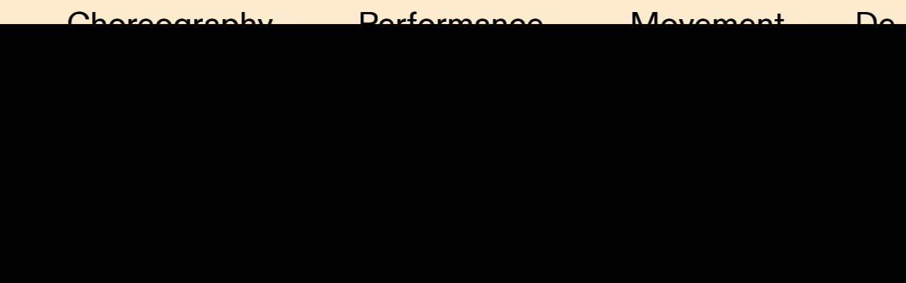

--- FILE ---
content_type: text/html; charset=utf-8
request_url: https://billygigurtsis.com/
body_size: 120396
content:
<!DOCTYPE html>
<html class="wf-initial-load">
	<head>
		<meta charset="utf-8">
		<meta name="viewport" content="width=device-width, initial-scale=1, shrink-to-fit=no">

		
			<title>Billy Gigurtsis</title>
			<script>window.__PRELOADED_STATE__={"structure":{"byParent":{"root":["G0201842341","K3054884026"],"G0201842341":["Z1576879920","M0607107011","Z0230063390"],"K3054884026":["K1363739044","Y0245455929","L2547531623","U3869174796","C4065531072"],"K1363739044":["O0658508925"]},"bySort":{"G0201842341":0,"Z1576879920":1,"M0607107011":2,"Z0230063390":3,"K3054884026":4,"K1363739044":6,"O0658508925":20,"Y0245455929":21,"L2547531623":22,"U3869174796":25,"C4065531072":26},"indexById":{"G0201842341":0,"Z1576879920":null,"M0607107011":0,"Z0230063390":1,"K3054884026":1,"K1363739044":1,"O0658508925":null,"Y0245455929":null,"L2547531623":null,"U3869174796":null,"C4065531072":null},"liveIndexes":{}},"site":{"id":2190692,"direct_link":"https://billygigurtsis.com","display_url":"billygigurtsis.com","site_url":"488514","domain":"billygigurtsis.com","domain_active":true,"domain_purchased":false,"domain_pending":false,"css_url":"https://billygigurtsis.com/stylesheet","rss_url":"https://billygigurtsis.com/rss","favicon_url":"https://freight.cargo.site/t/original/i/G1601859734774908933970816409796/lissabonwuppertal.avi_snapshot_14.01.920.ico","website_title":"Billy Gigurtsis","access_level":"public","is_private":false,"is_deleted":false,"is_upgraded":true,"is_template":false,"show_cargo_logo":false,"has_annex_upgrade":true,"has_domain_addon":false,"has_commerce_addon":false,"has_storage_addon":false,"can_duplicate":false,"can_copy":false,"site_password_enabled":false,"recent_date":"2024-01-27 22:50:47","upgrade_expire_date":"2026-02-06 07:47:51","version":"Cargo3","total_file_size":344476878,"promocode_type":"Student","meta_tags":"","homepage_id":"M0607107011","homepage_purl":"landing","mobile_homepage_id":"Z0230063390","mobile_homepage_purl":"landing-mob-1","screenshot":{"id":70429058,"name":"screenshot-1566444538.jpg","hash":"D2701435679496546148427264958660","width":1792,"height":1120,"file_size":null,"file_type":"jpg","mime_type":"image/jpeg","is_image":true,"is_video":false},"site_preview_type":"screenshot","site_preview_image":[],"site_preview_url":"https://freight.cargo.site/w/1000/i/D2701435679496546148427264958660/screenshot-1566444538.jpg","has_site_description":true,"site_description":"billy gigurtsis - interdisciplinary artist","custom_html":"\u003c!-- Google tag (gtag.js) -->\n\u003cscript async src=\"https://www.googletagmanager.com/gtag/js?id=G-21LQ3VT98D\">\u003c/script>\n\u003cscript>\n  window.dataLayer = window.dataLayer || [];\n  function gtag(){dataLayer.push(arguments);}\n  gtag('js', new Date());\n\n  gtag('config', 'G-21LQ3VT98D');\n\u003c/script>","shop_id":null,"fonts":[{"family":"Diatype Variable","provider":"cargo"},{"family":"Diatype Mono Variable","provider":"cargo"},{"family":"Monument Grotesk Variable","provider":"cargo"},{"family":"Monument Grotesk Mono Variable","provider":"cargo"},{"family":"Gravity Variable","provider":"cargo"},{"family":"Alte Haas Grotesk","provider":"cargo"},{"family":"Diatype Condensed Variable","provider":"cargo"}],"tags":[{"tag":"Work","url":"work"}]},"pages":{"byId":{"Z1576879920":{"id":"Z1576879920","title":"marquee beige","purl":"marquee-beige","page_type":"page","content":"\u003cmarquee-set height=\"70vh\" speed=\"-17\">\u003cmarquee-inner slot=\"contents\">\u003cfont color=\"#ffffff\">\u003ch1>       Direction          Choreography\n\n          \n\nPerformance\n\n          \n\nMovement\n\n\n\n         \nDesign\n\n          \n\nPhilosophy\n\n         \n\nPhotography\n\n          \nResearch\n\n\n\n          \n\n\nPoetry\n\n\n\n          \n\n\n\nCybersecurity \u003c/h1>\u003c/font>\u003c/marquee-inner>\u003c/marquee-set>","local_css":"[id=\"Z1576879920\"].page {\n\tbackground-color: #fcebce;\n\tmin-height: auto;\n\tjustify-content: flex-start;\n}\n\n[id=\"Z1576879920\"] .page-layout {\n\talign-items: flex-start;\n\tmax-width: 100%;\n}\n\n[id=\"Z1576879920\"] .page-content {\n\tpadding: 1.2rem;\n\ttext-align: left;\n}\n\n[id=\"Z1576879920\"] bodycopy, [id=\"Z1576879920\"] bodycopy * {\n\tcolor: #000000;\n}","display":true,"stack":false,"pin":true,"overlay":false,"password_enabled":false,"page_count":null,"page_design_options":null,"backdrops":{"activeBackdrop":"none"},"pin_options":{"screen_visibility":"all","position":"top","overlay":true,"fixed":true,"adjust":false},"overlay_options":{},"thumb_media_id":null,"thumbnail":null,"thumb_meta":[],"media":[],"tags":[],"access_level":"public"},"M0607107011":{"id":"M0607107011","title":"landing","purl":"landing","page_type":"page","content":"\u003cbr />\n\u003cbr />\n\u003cbr />\n\u003cbr />\n\u003cbr />\n\u003cbr />\n\u003cbr />\n\u003cbr />\n\u003cbr />\n\u003cbr />\n\u003cdiv class=\"page\" id=\"V2624394801\">\n\u003chr />\u003chr />  \n\u003cdiv class=\"page-content\">\u003ca class=\"button-12-1\" href=\"portfolio\" rel=\"history\">\nENTER\u003c/a>\n \u003cbr />\n   \n    \u003chr />\u003chr />\n  \u003c/div>\n\u003c/div>","local_css":"[id=\"M0607107011\"].page {\n  min-height: var(--viewport-height);\n  justify-content: flex-start;\n  overflow: visible; /* This will hide the overflow and prevent scrolling */\n\tbackground-color: #000000;\n}\n\n[id=\"M0607107011\"] .backdrop {\n  animation: none !important;\n  opacity: 1 !important;\n  transition: none !important;\n}\n\n\n[id=\"M0607107011\"] .page-content {\n  align-items: center;\n  padding: 4rem;\n  width: 100%;\n  display: flex;\n  flex-direction: column; /* This ensures that items are stacked vertically */\n  justify-content: center; /* This will center the content vertically */\n  height: calc(var(--viewport-height) - 8rem); /* Adjust the height to account for padding and prevent overflow */\n\ttext-align: left;\n}\n\n\n[id=\"M0607107011\"] .page-layout {\n  max-width: 100%;\n  align-items: flex-start;\n\tpadding: 0rem;\n}\n\n[id=\"M0607107011\"] .button-12-1 {\n  position: relative; /* Position relative to the page-content */\n  top: 355px; /* Push down from the top of the page-content */\n  right: 7px;\n  z-index: 8;\n  background-color: #ffffff;\n}\n\n/*  background-color: #fcebce;","display":true,"stack":false,"pin":false,"overlay":false,"password_enabled":false,"page_count":null,"page_design_options":null,"backdrops":{"activeBackdrop":"wallpaper","backdropSettings":{"wallpaper":{"opacity":1,"margin":"17.6rem","activeImage":"L1601663796484624018716586418372","image-fit":"fit","alignments":{"W1601648402381546602916410040516":{"x":59.03225806451613,"y":33.653225806451616},"I1601649168585508448516345962692":{"x":33.5483870967742,"y":9.541297616475841},"X1601650721967380151523977994436":{"x":68.70967741935485,"y":11.455520174130356},"T1601650004997778238654835335364":{"x":29.354838709677416,"y":23.39193453309754},"U1601652247494668303230187086020":{"x":55.16129032258065,"y":0.8403037428207993},"L1601661883520370086888664735940":{"x":38.70967741935484,"y":34.27599672482207},"H1601670058600834720898073501892":{"x":47.74193548387097,"y":77.99856784819191},"L1601663796484624018716586418372":{"x":13.870967741935484,"y":32.837573385518596}},"transition-type":"slide","autoplay":false,"cycle-images":false,"transition-speed":9.6,"autoplay-delay":20,"clipScroll":false,"shuffle":false,"navigation":false,"bg-color":"#ffffff"},"legacy/video":{"use_mobile_image":true,"scale_option":"cover","video_url":"https://vimeo.com/907076408?share=copy","clipScroll":false,"margin":"0rem"}}},"pin_options":{"screen_visibility":"all","position":"top","overlay":true,"fixed":false,"adjust":true},"overlay_options":{},"thumb_media_id":29787036,"thumbnail":{"id":29787036,"name":"421261363_755819742662129_814776538252483997_n.jpg","hash":"W1601648402381546602916410040516","width":2048,"height":2560,"file_size":343386,"file_type":"jpg","mime_type":"image/jpeg","is_image":true,"is_video":false,"is_url":false,"is_placeholder":false,"has_audio_track":null,"duration":null,"url":null,"url_id":null,"url_thumb":null,"url_type":null,"created_at":"2024-01-27 22:12:13.778452","updated_at":"2024-01-27 22:12:13.778452"},"thumb_meta":[],"media":[{"id":29787036,"name":"421261363_755819742662129_814776538252483997_n.jpg","hash":"W1601648402381546602916410040516","width":2048,"height":2560,"file_size":343386,"file_type":"jpg","mime_type":"image/jpeg","is_image":true,"is_video":false,"is_url":false,"in_use":true,"created_at":"2024-01-27T22:12:13.778452Z","updated_at":"2024-01-27T22:12:13.778452Z"},{"id":29787481,"name":"lissabonwuppertal.avi_snapshot_13.56.168.jpg","hash":"L1601663796484624018716586418372","width":704,"height":544,"file_size":207949,"file_type":"jpg","mime_type":"image/jpeg","is_image":true,"is_video":false,"is_url":false,"in_use":true,"created_at":"2024-01-27T22:26:08.015103Z","updated_at":"2024-01-27T22:26:08.015103Z"}],"tags":[],"access_level":"public"},"Z0230063390":{"id":"Z0230063390","title":"landing-mob","purl":"landing-mob-1","page_type":"page","content":"\u003cbr />\n\u003cbr />\n\u003cbr />\n\u003cbr />\n\u003cbr />\n\u003cdiv class=\"page\" id=\"V2624394801\">\n  \u003cdiv class=\"page-content\">\n  \n  \u003ca class=\"button-12-link\" href=\"portfolio\" rel=\"history\">\n      \u003cspan class=\"button-12-1-copy\">ENTER\u003c/span>\n   \u003c/a>\u003chr />\u003chr />\n  \u003c/div>\n\u003c/div>","local_css":"[id=\"Z0230063390\"].page {\n  min-height: var(--viewport-height);\n  justify-content: flex-start;\n  overflow: visible; /* This will hide the overflow and prevent scrolling */\n\tbackground-color: #000000;\n}\n\n[id=\"Z0230063390\"] .backdrop {\n  animation: none !important;\n  opacity: 1 !important;\n  transition: none !important;\n}\n\n\n[id=\"Z0230063390\"] .page-content {\n  align-items: center;\n  padding: 4rem;\n  width: 100%;\n  display: flex;\n  flex-direction: column; /* This ensures that items are stacked vertically */\n  justify-content: center; /* This will center the content vertically */\n  height: calc(var(--viewport-height) - 8rem); /* Adjust the height to account for padding and prevent overflow */\n\ttext-align: left;\n}\n\n\n[id=\"Z0230063390\"] .page-layout {\n  max-width: 100%;\n  align-items: flex-start;\n\tpadding: 0.1rem;\n}\n\n[id=\"Z0230063390\"] .button-12-1-copy {\n  position: relative; /* Position relative to the page-content */\n  top: 180px; /* Push down from the top of the page-content */\n  right: 7px;\n  z-index: 8;\n  background-color: #ffffff;\n}","display":true,"stack":false,"pin":false,"overlay":false,"password_enabled":false,"page_count":null,"page_design_options":null,"backdrops":{"activeBackdrop":"wallpaper","backdropSettings":{"wallpaper":{"opacity":1,"margin":"12rem","activeImage":"L1601663796484624018716586418372","image-fit":"fit","alignments":{"W1601648402381546602916410040516":{"x":59.03225806451613,"y":33.653225806451616},"I1601649168585508448516345962692":{"x":33.5483870967742,"y":9.541297616475841},"X1601650721967380151523977994436":{"x":68.70967741935485,"y":11.455520174130356},"T1601650004997778238654835335364":{"x":29.354838709677416,"y":23.39193453309754},"U1601652247494668303230187086020":{"x":55.16129032258065,"y":0.8403037428207993},"L1601661883520370086888664735940":{"x":38.70967741935484,"y":34.27599672482207},"H1601670058600834720898073501892":{"x":47.74193548387097,"y":77.99856784819191},"L1601663796484624018716586418372":{"x":13.870967741935484,"y":32.837573385518596}},"transition-type":"slide","autoplay":false,"cycle-images":false,"transition-speed":9.6,"autoplay-delay":20,"clipScroll":false,"shuffle":false,"navigation":false,"bg-color":"#ffffff"},"legacy/video":{"use_mobile_image":true,"scale_option":"cover","video_url":"https://vimeo.com/907076408?share=copy","clipScroll":false,"margin":"0rem"}}},"pin_options":{"screen_visibility":"all","position":"top","overlay":true,"fixed":false,"adjust":true},"overlay_options":{},"thumb_media_id":29787036,"thumbnail":{"id":29787036,"name":"421261363_755819742662129_814776538252483997_n.jpg","hash":"W1601648402381546602916410040516","width":2048,"height":2560,"file_size":343386,"file_type":"jpg","mime_type":"image/jpeg","is_image":true,"is_video":false,"is_url":false,"is_placeholder":false,"has_audio_track":null,"duration":null,"url":null,"url_id":null,"url_thumb":null,"url_type":null,"created_at":"2024-01-27 22:12:13.778452","updated_at":"2024-01-27 22:12:13.778452"},"thumb_meta":[],"media":[{"id":12263489,"name":"AI8A6203-1s.jpeg","hash":"T968759714613143903354603609779","width":2184,"height":1456,"file_size":681175,"file_type":"jpeg","mime_type":"image/jpeg","is_image":true,"is_video":false,"is_url":false,"is_placeholder":true,"in_use":false,"created_at":"2022-12-26T19:56:10.300748Z","updated_at":"2025-10-13T19:08:46.073085Z"},{"id":29787036,"name":"421261363_755819742662129_814776538252483997_n.jpg","hash":"W1601648402381546602916410040516","width":2048,"height":2560,"file_size":343386,"file_type":"jpg","mime_type":"image/jpeg","is_image":true,"is_video":false,"is_url":false,"in_use":true,"created_at":"2024-01-27T22:12:13.778452Z","updated_at":"2024-01-27T22:12:13.778452Z"},{"id":29787061,"name":"420096192_1562395717893930_4070980962900601366_n.jpg","hash":"I1601649168585508448516345962692","width":2048,"height":2867,"file_size":533171,"file_type":"jpg","mime_type":"image/jpeg","is_image":true,"is_video":false,"is_url":false,"in_use":false,"created_at":"2024-01-27T22:12:55.217618Z","updated_at":"2024-01-27T22:12:55.217618Z"},{"id":29787081,"name":"421958072_893009865942369_7400420431131286422_n.jpg","hash":"T1601650004997778238654835335364","width":2048,"height":2977,"file_size":505283,"file_type":"jpg","mime_type":"image/jpeg","is_image":true,"is_video":false,"is_url":false,"in_use":false,"created_at":"2024-01-27T22:13:40.602236Z","updated_at":"2024-01-27T22:13:40.602236Z"},{"id":29787096,"name":"421190697_1475361719679297_8744854950431373551_n.jpg","hash":"X1601650721967380151523977994436","width":2048,"height":2561,"file_size":442593,"file_type":"jpg","mime_type":"image/jpeg","is_image":true,"is_video":false,"is_url":false,"in_use":false,"created_at":"2024-01-27T22:14:19.251358Z","updated_at":"2024-01-27T22:14:19.251358Z"},{"id":29787146,"name":"420078315_677006491174865_1435910729106530418_n.jpg","hash":"U1601652247494668303230187086020","width":2048,"height":2678,"file_size":360605,"file_type":"jpg","mime_type":"image/jpeg","is_image":true,"is_video":false,"is_url":false,"in_use":false,"created_at":"2024-01-27T22:15:42.111711Z","updated_at":"2024-01-27T22:15:42.111711Z"},{"id":29787407,"name":"421221166_357886263857967_2473619151094113603_n.jpg","hash":"L1601661883520370086888664735940","width":2048,"height":1639,"file_size":314216,"file_type":"jpg","mime_type":"image/jpeg","is_image":true,"is_video":false,"is_url":false,"in_use":false,"created_at":"2024-01-27T22:24:24.292233Z","updated_at":"2024-01-27T22:24:24.292233Z"},{"id":29787481,"name":"lissabonwuppertal.avi_snapshot_13.56.168.jpg","hash":"L1601663796484624018716586418372","width":704,"height":544,"file_size":207949,"file_type":"jpg","mime_type":"image/jpeg","is_image":true,"is_video":false,"is_url":false,"in_use":true,"created_at":"2024-01-27T22:26:08.015103Z","updated_at":"2024-01-27T22:26:08.015103Z"},{"id":29787681,"name":"Runway-2024-01-27T22_31_31.796Z-Expand-Image.jpg","hash":"H1601670058600834720898073501892","width":966,"height":544,"file_size":54135,"file_type":"jpg","mime_type":"image/jpeg","is_image":true,"is_video":false,"is_url":false,"in_use":false,"created_at":"2024-01-27T22:31:47.756079Z","updated_at":"2024-01-27T22:31:47.756079Z"},{"id":29787708,"name":"Runway-2024-01-27T22_32_43.307Z-Expand-Image.jpg","hash":"B1601671465607792199020413460676","width":966,"height":544,"file_size":55400,"file_type":"jpg","mime_type":"image/jpeg","is_image":true,"is_video":false,"is_url":false,"in_use":false,"created_at":"2024-01-27T22:33:03.931804Z","updated_at":"2024-01-27T22:33:03.931804Z"}],"tags":[],"access_level":"public"},"O0658508925":{"id":"O0658508925","title":"Page Nav","purl":"page-nav","page_type":"page","content":"\u003ca href=\"portfolio\" rel=\"history\">Index\u003c/a>   \u003ca href=\"#\" rel=\"next-page\">Next →\u003c/a>","local_css":"[id=\"O0658508925\"] .page-content {\n\tpadding-bottom: 1.5rem;\n}\n\n[id=\"O0658508925\"].page {\n\tjustify-content: flex-start;\n}","display":true,"stack":false,"pin":true,"overlay":false,"password_enabled":false,"page_count":null,"page_design_options":null,"backdrops":{"activeBackdrop":"none"},"pin_options":{"screen_visibility":"desktop","position":"bottom","overlay":true,"fixed":true,"adjust":false},"overlay_options":{},"thumb_media_id":null,"thumbnail":null,"thumb_meta":[],"media":[],"tags":[],"access_level":"public"},"Y0245455929":{"id":"Y0245455929","title":"Nav — mobile","purl":"nav-—-mobile","page_type":"page","content":"\u003cspan class=\"text-style-764985\" style=\"--font-scale: 0.6;\">\u003ca href=\"portfolio\" rel=\"history\">Billy Gigurtsis\u003c/a>\n\n\n\u003cbr />\u003c/span>\n\n\n\n\n\n\n\u003cbr />\n\u003cul class=\"lineated\">\n    \u003cli>\u003cbr />\u003c/li>\u003cli>\u003cspan class=\"nav-sub-titles\">Performance\u003c/span>\u003c/li>\u003cli>\u003cspan class=\"nav-sub-titles\">\u003ci>\u003cbr />\u003c/i>\u003c/span>\u003c/li>\u003cli>\u003ca href=\"pas-de-une-1\" rel=\"history\">Pas de Une\u003cbr />\u003c/a>\u003c/li>\u003cli>\u003ca href=\"/[de]gradation\" rel=\"history\">[de]gradation\u003c/a>\u003cbr />\u003c/li>\n    \u003cli>\u003ca href=\"curved-lines\" rel=\"history\">\n\nCurved Lines\n\n\n\u003c/a>\u003cbr />\u003c/li>\n    \u003cli>\n\n\u003ca href=\"retrospectives\" rel=\"history\">Retrospectives\u003c/a>\u003cbr />\u003c/li>\u003cli>\u003ca href=\"city-life\" rel=\"history\">\n\nCity Life\u003cbr />\u003c/a>\u003c/li>\u003cli>\u003cbr />\u003c/li>\u003cli>\n\n\u003cspan class=\"nav-sub-titles\">Other\u003c/span>\u003c/li>\u003cli>\u003cbr />\u003c/li>\u003cli>\n\n\u003ca href=\"/poetry\" rel=\"history\">Poetry\u003c/a>\n\n\u003cbr />\u003c/li>\n    \u003cli>\u003ca href=\"/photography\" rel=\"history\">Photography\u003c/a>\u003c/li>\u003cli>\n\n\u003ca href=\"publications\" rel=\"history\">Publications\u003c/a>\n\n\u003cbr />\u003c/li>\u003cli>\n\n\u003ca href=\"research-1\" rel=\"history\">Research\u003c/a>\n\n\u003cbr />\u003c/li>\u003cli>\n\n\u003ca href=\"movement\" rel=\"history\">Movement\u003c/a>\n\n\u003cbr />\u003c/li>\n\n\u003c/ul>\u003cul class=\"lineated\">\u003cli>\u003cspan class=\"nav-sub-titles\">\u003c/span>\u003c/li>\u003c/ul>\u003cbr />\n\n\u003cul class=\"lineated\">\u003cli>\u003cspan class=\"nav-sub-titles\">About\u003c/span>\u003c/li>\u003c/ul>\u003cbr />\n\n\n\u003ca class=\"\" href=\"biography\" rel=\"history\">Biography\u003c/a>\u003cbr />\n\u003ca href=\"statement\" rel=\"history\">Statement\u003c/a>\u003cbr />\u003ca href=\"contact-form\" rel=\"history\">Contact\u003c/a>\u003cbr />\n\u003cbr />\u003ca href=\"https://www.instagram.com/billygigurtsis/\" target=\"_blank\">\n\n\u003cu>↗Instagram\u003c/u>\n\n\u003c/a>","local_css":"[id=\"Y0245455929\"] .page-layout {\n\tmax-width: 100%;\n}\n\n[id=\"Y0245455929\"].page {\n\tbackground-color: #ffffff;\n\tmin-height: var(--viewport-height);\n}\n\n[id=\"Y0245455929\"] .page-content {\n\talign-items: flex-start;\n}","display":false,"stack":false,"pin":false,"overlay":true,"password_enabled":false,"page_count":null,"page_design_options":null,"backdrops":{"activeBackdrop":"none"},"pin_options":{},"overlay_options":{"closeOnClickout":true,"closeOnNavigate":true,"animateOnOpen":{"fade":false,"speed":0,"slideAmount":0,"slideDirection":"default","wipeShape":"default","easing":"linear","scaleAmount":0,"rotateAmount":0},"animateOnClose":{"fade":false,"speed":0,"slideAmount":0,"slideDirection":"default","wipeShape":"default","easing":"linear","scaleAmount":0,"rotateAmount":0}},"thumb_media_id":null,"thumbnail":null,"thumb_meta":[],"media":[],"tags":[],"access_level":"public"},"L2547531623":{"id":"L2547531623","title":"Left Nav — desktop","purl":"left-nav-—-desktop","page_type":"page","content":"\u003ca class=\"text-style-764985-copy\" href=\"portfolio\" rel=\"history\">Billy Gigurtsis\u003c/a>\n\n\n\u003cbr />\n\n\n\u003ca href=\"contact-form\" rel=\"history\">\u003c/a>\n\n\u003cul class=\"lineated\">\u003cli>\u003cspan class=\"nav-sub-titles\">\u003cbr />\u003c/span>\u003c/li>\u003cli>\u003cspan class=\"nav-sub-titles\">Performance\u003c/span>\u003c/li>\u003cli>\u003cspan class=\"nav-sub-titles\">\u003ci>\u003cbr />\u003c/i>\u003c/span>\u003c/li>\u003cli>\u003ca href=\"pas-de-une-1\" rel=\"history\">Pas de Une\u003cbr />\u003c/a>\u003c/li>\u003cli>\u003ca href=\"/[de]gradation\" rel=\"history\">[de]gradation\u003c/a>\u003cbr />\u003c/li>\n    \u003cli>\u003ca href=\"curved-lines\" rel=\"history\">Curved Lines\u003c/a>\u003cbr />\u003c/li>\n    \u003cli>\n\n\u003ca href=\"retrospectives\" rel=\"history\">Retrospectives\u003c/a>\u003cbr />\u003c/li>\u003cli>\u003ca href=\"city-life\" rel=\"history\">City Life\u003cbr />\u003c/a>\u003c/li>\u003cli>\u003cbr />\u003c/li>\u003cli>\n\n\u003c/li>\u003c/ul>\n\n\u003cul class=\"lineated\">\u003cli>\u003cspan class=\"nav-sub-titles\">Other\u003c/span>\u003c/li>\u003c/ul>\n\n\u003cbr />\u003cul class=\"lineated\">\u003cli>\n\n\u003ca href=\"/poetry\" rel=\"history\">Poetry\u003c/a>\n\n\u003cbr />\u003c/li>\n    \u003cli>\u003ca href=\"/photography\" rel=\"history\">Photography\u003c/a>\u003c/li>\u003cli>\n\n\u003ca href=\"publications\" rel=\"history\">Publications\u003c/a>\n\n\u003cbr />\u003c/li>\u003cli>\n\n\u003ca href=\"research-1\" rel=\"history\">Research\u003c/a>\n\n\u003cbr />\u003c/li>\u003cli>\u003ca href=\"movement\" rel=\"history\">Movement\u003c/a>\u003c/li>\u003c/ul>\u003cul class=\"lineated\">\u003cli>\u003ca href=\"movement\">\u003c/a>\u003c/li>\u003c/ul>\u003cbr />\n\n\u003cul class=\"lineated\">\u003cli>\u003cspan class=\"nav-sub-titles\">About\u003c/span>\u003c/li>\u003c/ul>\u003cbr />\n\n\n\u003ca class=\"\" href=\"biography\" rel=\"history\">Biography\u003c/a>\u003cbr />\n\u003ca href=\"statement\" rel=\"history\">Statement\u003c/a>\u003cbr />\u003ca href=\"contact-form\" rel=\"history\">Contact\u003c/a>\n\n\n\n\u003cbr />\n\u003cbr />\u003ca href=\"https://www.instagram.com/billygigurtsis/\" target=\"_blank\">\u003cu>↗Instagram\u003c/u>\u003c/a>","local_css":"[id=\"L2547531623\"] .page-content {\n    padding-right: 0rem;\n}\n\n[id=\"L2547531623\"] .page-layout {\n    max-width: 22%;\n}\n\n[id=\"L2547531623\"].page {\n    justify-content: flex-start;\n}\n\n/* Add bold style on hover */\n/*ul.lineated li a:hover,\n[id=\"L2547531623\"] a:hover {\n    font-weight: bold;\n}*/\n\n/* Add bold style for the active page link */\nul.lineated li a.active,\n[id=\"L2547531623\"] a.active {\n    font-weight: bold;\n}","display":true,"stack":false,"pin":true,"overlay":false,"password_enabled":false,"page_count":null,"page_design_options":null,"backdrops":{"activeBackdrop":"none"},"pin_options":{"screen_visibility":"desktop","position":"top","overlay":true,"fixed":true,"adjust":false},"overlay_options":{"closeOnClickout":false,"closeOnNavigate":false,"animateOnOpen":{"fade":false,"speed":0,"slideAmount":0,"slideDirection":"default","wipeShape":"default","easing":"linear","scaleAmount":0,"rotateAmount":0},"animateOnClose":{"fade":false,"speed":0,"slideAmount":0,"slideDirection":"default","wipeShape":"default","easing":"linear","scaleAmount":0,"rotateAmount":0}},"thumb_media_id":null,"thumbnail":null,"thumb_meta":[],"media":[],"tags":[],"access_level":"public"},"U3869174796":{"id":"U3869174796","title":"Header — mobile","purl":"header---mobile","page_type":"page","content":"\u003ccolumn-set gutter=\"2\" mobile-stack=\"false\">\u003ccolumn-unit slot=\"0\" span=\"9\">\u003cb>\n\n\n\n\n\n\n\n\u003cspan style=\"--font-scale: 0.6;\">\u003ca class=\"text-style-764985\" href=\"portfolio\" rel=\"history\">Billy Gigurtsis\u003c/a>\n\n\n\u003cbr />\n\u003c/span>\n\n\u003cbr />\n\n\n\u003c/b>\n\u003c/column-unit>\u003ccolumn-unit slot=\"1\" span=\"3\">\n\u003cdiv style=\"text-align: right\">\n  \u003ca class=\"icon-link menu-icon\" href=\"nav-—-mobile\" rel=\"history\">\u003ctext-icon icon=\"menu-1\">\u003c/text-icon>\u003c/a>\u003c/div>\u003c/column-unit>\u003c/column-set>\n\u003ca class=\"\" href=\"biography\" rel=\"history\">→ Biography\u003c/a>\u003cbr />\n\u003ca href=\"contact-form\" rel=\"history\">→ Contact\u003c/a>\u003cbr /> \u003ca href=\"https://www.instagram.com/billygigurtsis/\" target=\"_blank\">↗ Instagram\u003c/a>","local_css":null,"display":true,"stack":false,"pin":true,"overlay":false,"password_enabled":false,"page_count":null,"page_design_options":null,"backdrops":{"activeBackdrop":"none"},"pin_options":{"screen_visibility":"mobile","position":"top","overlay":true,"fixed":false,"adjust":true},"overlay_options":{},"thumb_media_id":null,"thumbnail":null,"thumb_meta":[],"media":[],"tags":[],"access_level":"public"},"C4065531072":{"id":"C4065531072","title":"Footer","purl":"footer","page_type":"page","content":"\u003ccolumn-set gutter=\"2rem\" mobile-gutter=\"0rem\">\u003ccolumn-unit slot=\"0\">\u003c/column-unit>\u003ccolumn-unit slot=\"1\">\u003c/column-unit>\u003ccolumn-unit slot=\"2\">\u003c/column-unit>\u003c/column-set>","local_css":null,"display":true,"stack":false,"pin":true,"overlay":false,"password_enabled":false,"page_count":null,"page_design_options":null,"backdrops":{"activeBackdrop":"none"},"pin_options":{"screen_visibility":"all","position":"bottom","overlay":true,"fixed":false,"adjust":true},"overlay_options":{},"thumb_media_id":null,"thumbnail":null,"thumb_meta":[],"media":[],"tags":[],"access_level":"public"}}},"sets":{"byId":{"root":{"id":"root","title":"Root","purl":null,"page_type":"set","content":null,"local_css":null,"display":false,"stack":false,"pin":false,"overlay":false,"password_enabled":false,"page_count":2,"page_design_options":null,"backdrops":null,"pin_options":{},"overlay_options":{},"thumb_media_id":null,"thumbnail":null,"thumb_meta":{},"media":[],"tags":[],"access_level":"public"},"G0201842341":{"id":"G0201842341","title":"Landing","purl":"landing-1","page_type":"set","content":null,"local_css":null,"display":true,"stack":false,"pin":false,"overlay":false,"password_enabled":false,"page_count":2,"page_design_options":null,"backdrops":null,"pin_options":{},"overlay_options":{},"thumb_media_id":null,"thumbnail":null,"thumb_meta":{},"media":[],"tags":[],"access_level":"public"},"K3054884026":{"id":"K3054884026","title":"Main","purl":"main","page_type":"set","content":null,"local_css":null,"display":true,"stack":false,"pin":false,"overlay":false,"password_enabled":false,"page_count":2,"page_design_options":null,"backdrops":null,"pin_options":{},"overlay_options":{},"thumb_media_id":null,"thumbnail":null,"thumb_meta":{},"media":[],"tags":[],"access_level":"public"},"K1363739044":{"id":"K1363739044","title":"Work","purl":"work","page_type":"set","content":null,"local_css":null,"display":true,"stack":false,"pin":false,"overlay":false,"password_enabled":false,"page_count":12,"page_design_options":null,"backdrops":null,"pin_options":{},"overlay_options":{},"thumb_media_id":null,"thumbnail":null,"thumb_meta":[],"media":[],"tags":[],"access_level":"public"}}},"media":{"data":[]},"css":{"id":140213,"stylesheet":"html {\n\t--mobile-scale: 1.3;\n\t--mobile-padding-offset: 0.45;\n}\n\n.untitled-page .nav-link[href=\"/untitled\"] {\n    font-weight: bold;\n}\n\nbody {\n\t--swatch-1: rgba(0, 0, 0, 0.85);\n\t--swatch-2: rgba(0, 0, 0, 0.75);\n\t--swatch-3: rgba(0, 0, 0, 0.6);\n\t--swatch-4: rgba(0, 0, 0, 0.4);\n    --swatch-5: rgba(0, 0, 0, 0.25);\n}\n\nbody.mobile {\n}\n\na:active,\n.linked:active,\n.zoomable::part(media):active {\n\topacity: 0.7;\n}\n\n.page a.active {\n\tfont-weight: bold;\n}\n\nsub {\n\tposition: relative;\n\tvertical-align: baseline;\n\ttop: 0.3em;\n}\n\nsup {\n\tposition: relative;\n\tvertical-align: baseline;\n\ttop: -0.4em;\n}\n\n.small-caps {\n\tfont-variant: small-caps;\n    text-transform: lowercase;\n}\n\nol {\n\tmargin: 0;\n\tpadding: 0 0 0 2.5em;\n}\n\nul {\n\tmargin: 0;\n\tpadding: 0 0 0 2.0em;\n}\n\nul.lineated {\n\tmargin: 0;\n\tpadding: 0;\n\tlist-style-type: none;\n\tmargin: 0 0 0 3em;\n\ttext-indent: -3em;\n}\n\nblockquote {\n\tmargin: 0;\n\tpadding: 0 0 0 2em;\n}\n\nhr {\n\tborder: 0;\n\theight: 1px;\n\tdisplay: block;\n}\n\n.content {\n\tborder-color: rgba(0,0,0,.85);\n}\n\nbodycopy {\n\tfont-size: 1.8rem;\n\tfont-weight: 425;\n\tcolor: rgba(0, 0, 0, 0.85);\n\tfont-family: \"Diatype Variable\";\n\tfont-style: normal;\n\tline-height: 1.2;\n\tletter-spacing: 0em;\n\tdisplay: block;\n\tfont-variation-settings: 'slnt' 0, 'MONO' 0;\n}\n\nbodycopy a {\n\tcolor: rgba(0, 0, 0, 0.85);\n\ttext-decoration: none;\n}\n\nbodycopy a:hover {\n}\n\nh1 {\n\tfont-family: \"Diatype Variable\";\n\tfont-style: normal;\n\tfont-weight: 400;\n\tmargin: 0;\n\tfont-size: 4.5rem;\n\tline-height: 1;\n\tcolor: rgba(0, 0, 0, 0.85);\n\tletter-spacing: 0em;\n\tfont-variation-settings: 'slnt' 0, 'MONO' 0;\n}\n\n.mobile h1 {\n\tfont-size: 4rem;\n}\n\nh1 a {\n\tcolor: rgba(0, 0, 0, 0.85);\n\ttext-decoration: none;\n}\n\nh1 a:hover {\n}\n\nh2 {\n\tfont-family: \"Diatype Variable\";\n\tfont-style: normal;\n\tfont-weight: 400;\n\tmargin: 0;\n\tcolor: rgba(0, 0, 0, 0.75);\n\tfont-size: 2rem;\n\tline-height: 1.1;\n\tletter-spacing: 0em;\n\tfont-variation-settings: 'slnt' 0, 'MONO' 0;\n}\n\nh2 a {\n\tcolor: rgba(0, 0, 0, 0.75);\n\ttext-decoration: none;\n}\n\nh2 a:hover {\n}\n\n.caption {\n\tfont-size: 1.2rem;\n\tfont-weight: 700;\n\tfont-family: \"Diatype Mono Variable\";\n\tfont-style: normal;\n\tline-height: 1.2;\n\tletter-spacing: 0em;\n\tdisplay: block;\n\tfont-variation-settings: 'slnt' 0, 'MONO' 0;\n\tcolor: rgba(0, 0, 0, 0.6);\n}\n\n.caption a {\n\tcolor: rgba(0, 0, 0, 0.85);\n\ttext-decoration: underline;\n}\n\n.caption a:hover {\n}\n\nmedia-item .caption {\n\tmargin-top: .5em;\n}\n\ngallery-grid .caption,\ngallery-columnized .caption,\ngallery-justify .caption {\n\tmargin-bottom: 0em;\n}\n\n[thumbnail-index] .caption {\n\ttext-align: center;\n}\n\n[thumbnail-index] .caption .tags {\n\tmargin-top: 0.25em;\n}\n\n.menu-icon {\n\t--text-style: \"Menu icon\";\n\tfont-size: 2.5rem;\n\tfont-weight: 425;\n\tcolor: rgba(0, 0, 0, 0.85);\n\tfont-family: \"Diatype Variable\";\n\tfont-style: normal;\n\tline-height: 1.5;\n\tletter-spacing: 0em;\n\tdisplay: inline-block;\n\tfont-variation-settings: 'slnt' 0, 'MONO' 0;\n}\n\n.menu-icon a {\n\tcolor: rgba(0, 0, 0, 0.85);\n\ttext-decoration: none;\n}\n\n.menu-icon a:hover {\n\t\n}\n\n.button-12 {\n\t--text-style: \"button 12\";\n\tfont-size: 1.45rem;\n\tfont-weight: 900;\n\tfont-family: \"Monument Grotesk Variable\";\n\tfont-style: normal;\n\tline-height: 1.2;\n\tletter-spacing: 0;\n\tfont-variation-settings: 'slnt' 0, 'MONO' 0;\n\tcolor: rgba(0, 0, 0, 0.85);\n\tdisplay: inline-block;\n\tborder-width: 0rem;\n\tfilter: drop-shadow(0.2rem 0.2rem 0.1rem rgba(0, 0, 0, 0.47));\n\twill-change: filter;\n\tborder-radius: 0rem;\n\tpadding: 8rem;\n\tbackground: #ffffff;\n\tborder-style: solid;\n\tborder-color: rgba(0,0,0,0.85);\n\tpadding-top: 0.8rem;\n\tpadding-right: 1rem;\n\tpadding-bottom: 0.8rem;\n\tpadding-left: 1rem;\n}\n\n.button-12 a {\n\tcolor: rgba(0, 0, 0, 0.85);\n\ttext-decoration: none;\n}\n\n.button-12 a:hover {\n\t\n}\n\n.button-12 a.active {\n\tcolor: rgba(0, 0, 0, 0.85);\n\ttext-decoration: none;\n}\n\n.button-12-1 {\n\t--text-style: \"button 12-1\";\n\tfont-size: 1.5rem;\n\tfont-family: \"Monument Grotesk Mono Variable\";\n\tfont-style: normal;\n\tline-height: 0.9;\n\tletter-spacing: -0.007em;\n\tcolor: rgba(0, 0, 0, 0.85);\n\tdisplay: inline-block;\n\tborder-width: 0.1rem;\n\tfilter: drop-shadow(0rem 0rem 0rem rgba(0, 0, 0, 0.25));\n\twill-change: filter;\n\tborder-radius: 2.3rem;\n\tpadding: 0.8rem;\n\tbackground: #ffffff;\n\tpadding-right: 1rem;\n\tpadding-left: 1rem;\n\tfont-weight: 700;\n\tfont-variation-settings: 'slnt' 0, 'MONO' 1;\n\tborder-color: rgba(0,0,0,0.85);\n\tborder-style: solid;\n}\n\n.button-12-1 a {\n\tcolor: rgba(0, 0, 0, 0.85);\n\ttext-decoration: none;\n}\n\n.button-12-1 a:hover {\n\t\n}\n\n.button-12-1 a.active {\n\tcolor: rgba(0, 0, 0, 0.85);\n\ttext-decoration: none;\n}\n\n.page {\n\tjustify-content: flex-end;\n}\n\n.page-content {\n\tpadding: 2rem;\n\ttext-align: left;\n}\n\n.mobile [id] .page-layout {\n\tmax-width: 100%;\n}\n\n.page-layout {\n\talign-items: flex-start;\n\tmax-width: 78%;\n}\n\nmedia-item::part(media) {\n\tborder-radius: 1rem;\n\tborder: 0;\n\tpadding: 0rem;\n}\n\n.quick-view {\n\theight: 100%;\n\twidth: 100%;\n\tpadding: 3rem;\n\tmargin-top: auto;\n\tmargin-right: auto;\n\tmargin-bottom: auto;\n\tmargin-left: auto;\n}\n\n.quick-view-background {\n\tbackground-color: #ffffff;\n}\n\n.quick-view .caption {\n\tcolor: rgba(255, 255, 255, 1.0);\n\tpadding: 20px 0;\n\ttext-align: center;\n\ttransition: 100ms opacity ease-in-out;\n\tposition: absolute;\n\tbottom: 0;\n\tleft: 0;\n\tright: 0;\n}\n\n.quick-view .caption-background {\n\tpadding: 0.5rem 1rem;\n\tdisplay: inline-block;\n\tbackground: rgba(0, 0, 0, 0.5);\n\tborder-radius: .5rem;\n\ttext-align: left;\n\tmax-width: 50rem;\n}\n\n.mobile .quick-view {\n\twidth: 100%;\n\theight: 100%;\n\tmargin: 0;\n\tpadding: 10px;\n}\n\n.mobile .quick-view .caption {\n\tpadding: 10px 0;\n}\n\n.email {\n\t--text-style: \"email\";\n\tfont-size: 1.4rem;\n\tfont-weight: 425;\n\tcolor: rgba(0, 0, 0, 0.85);\n\tfont-family: \"Diatype Variable\";\n\tfont-style: normal;\n\tline-height: 1.2;\n\tletter-spacing: 0em;\n\tdisplay: inline-block;\n\tfont-variation-settings: 'slnt' 0, 'MONO' 0;\n\tborder-width: 0rem;\n}\n\n.email a {\n\tcolor: rgba(0, 0, 0, 0.85);\n\ttext-decoration: underline;\n}\n\n.email a:hover {\n\t\n}\n\n.text-style-497313 {\n\t--text-style: \"Text Style 497313\";\n\tfont-size: 3rem;\n\tfont-weight: 400;\n\tcolor: rgba(0, 0, 0, 0.85);\n\tfont-family: \"Monument Grotesk Variable\";\n\tfont-style: normal;\n\tline-height: 1;\n\tletter-spacing: 0em;\n\tfont-variation-settings: 'slnt' 0, 'MONO' 0;\n\tborder-width: 0.1rem;\n\tborder-color: rgba(0,0,0,0.85);\n\tborder-style: solid;\n\tdisplay: inline-block;\n\tpadding: 1.4rem;\n\tpadding-top: 0.5rem;\n\tpadding-bottom: 0.7rem;\n}\n\n.text-style-497313 a {\n\tcolor: rgba(0, 0, 0, 0.85);\n\tborder-bottom: 0px solid rgba(127, 127, 127, 0.2);\n\ttext-decoration: none;\n}\n\n.text-style-497313 a:hover {\n\t\n}\n\n.text-style-444553 {\n\t--text-style: \"Text Style 444553\";\n\tfont-size: 3rem;\n\tfont-family: \"Gravity Variable\";\n\tfont-style: normal;\n\tline-height: 1;\n\tletter-spacing: 0em;\n    display: inline-block;\n\tcolor: #ffffff;\n\tbackground: #000000;\n\tpadding: 0.7rem;\n\tfilter: drop-shadow(0rem 0rem 0rem rgba(0, 0, 0, 0.25));\n\twill-change: filter;\n\tborder-width: 0rem;\n\tfont-variation-settings: 'wdth' 62, 'slnt' 0;\n\tfont-feature-settings: \"ss03\", \"ss05\", \"ss06\", \"ss07\", \"ss09\";\n}\n\n.text-style-444553 a {\n\tborder-bottom: 0px solid rgba(127, 127, 127, 0.2);\n\ttext-decoration: none;\n\tcolor: #ffffff;\n}\n\n.text-style-444553 a:hover {\n\t\n}\n\n.text-style-764985 {\n\t--text-style: \"Text Style 764985 header mobile\";\n\tfont-family: \"Alte Haas Grotesk\";\n\tfont-style: normal;\n\tmargin: 0;\n\tfont-size: 2rem;\n\tline-height: 0.9;\n\tletter-spacing: 0em;\n\tfont-weight: 700;\n    \n    display: inline-block;\n    color: #ffffff;\n\tbackground: #000000;\n\tborder-width: 0rem;\n\tborder-radius: 1rem;\n\tpadding: 0.6rem;\n\tfilter: drop-shadow(0rem 0rem 0rem rgba(0, 0, 0, 0.25));\n\twill-change: filter;\n\tborder-style: solid;\n\tborder-color: rgba(0,0,0,0.85);\n}\n\n.mobile .text-style-764985 {\n\tfont-size: 5rem;\n}\n\n.text-style-764985 a {\n\tcolor: #ffffff;\n\ttext-decoration: none;\n}\n\n.text-style-764985 a:hover {\n\t\n}\n\n.portfolio-title {\n\t--text-style: \"portfolio title\";\n\tfont-size: 1.8rem;\n\tfont-weight: 425;\n\tcolor: rgba(0, 0, 0, 0.85);\n\tfont-family: \"Diatype Variable\";\n\tfont-style: normal;\n\tline-height: 1.2;\n\tletter-spacing: 0em;\n\tdisplay: block;\n\tfont-variation-settings: 'slnt' 0, 'MONO' 0;\n}\n\n.portfolio-title a {\n\tcolor: rgba(0, 0, 0, 0.85);\n\ttext-decoration: none;\n}\n\n.portfolio-title a:hover {\n\t\n}\n\n.text-style-764985-copy {\n\t--text-style: \"Text Style 764985 portfolio page\";\n\tfont-family: \"Alte Haas Grotesk\";\n\tfont-style: normal;\n\tmargin: 0;\n\tfont-size: 1.6rem;\n\tline-height: 0.9;\n\tletter-spacing: 0.02em;\n\tfont-weight: 700;\n\tdisplay: inline-block;\n\tcolor: #ffffff;\n\tbackground: #000000;\n\tborder-width: 0rem;\n\tborder-radius: 1rem;\n\tpadding: 0.6rem;\n\tfilter: drop-shadow(0rem 0rem 0rem rgba(0, 0, 0, 0.25));\n\twill-change: filter;\n\tborder-style: solid;\n\tborder-color: rgba(0,0,0,0.85);\n}\n\n.mobile .text-style-764985-copy {\n\tfont-size: 5rem;\n}\n\n.text-style-764985-copy a {\n\tcolor: #ffffff;\n\ttext-decoration: none;\n}\n\n.text-style-764985-copy a:hover {\n\t\n}\n\n.text-style-764985-nav-mobile {\n\t--text-style: \"Text Style 764985 nav mobile\";\n\tfont-family: \"Alte Haas Grotesk\";\n\tfont-style: normal;\n\tmargin: 0;\n\tfont-size: 1rem;\n\tline-height: 0.9;\n\tletter-spacing: 0.02em;\n\tfont-weight: 700;\n\tdisplay: inline-block;\n\tcolor: #ffffff;\n\tbackground: #000000;\n\tborder-width: 0rem;\n\tborder-radius: 1rem;\n\tpadding: 0.6rem;\n\tfilter: drop-shadow(0rem 0rem 0rem rgba(0, 0, 0, 0.25));\n\twill-change: filter;\n\tborder-style: solid;\n\tborder-color: rgba(0,0,0,0.85);\n}\n\n.mobile .text-style-764985-nav-mobile {\n\tfont-size: 5rem;\n}\n\n.text-style-764985-nav-mobile a {\n\tcolor: #ffffff;\n\ttext-decoration: none;\n}\n\n.text-style-764985-nav-mobile a:hover {\n\t\n}\n\n.button-4 {\n\t--text-style: \"button 4\";\n\tfont-size: 1.8rem;\n\tfont-family: \"Monument Grotesk Variable\";\n\tfont-style: normal;\n\tline-height: 1.2;\n\tletter-spacing: 0;\n\tcolor: #8c5151;\n\tdisplay: inline-block;\n\tborder-color: rgba(0, 0, 0, 0.85);\n\tborder-style: solid;\n\tborder-radius: 999rem;\n\tpadding-top: 0.6rem;\n\tpadding-right: 1.4rem;\n\tpadding-bottom: 0.6rem;\n\tpadding-left: 1.3rem;\n\tborder-width: 0.2rem;\n\tfont-weight: 800;\n\tfont-variation-settings: 'slnt' 0, 'MONO' 0;\n}\n\n.button-4 a {\n\tcolor: rgba(0, 0, 0, 0.85);\n\ttext-decoration: none;\n}\n\n.button-4 a:hover {\n\t\n}\n\n.button-4 a.active {\n\tcolor: rgba(0, 0, 0, 0.85);\n\ttext-decoration: none;\n}\n\n.button-12-1-copy {\n\t--text-style: \"button 12-1 copy\";\n\tfont-size: 1.5rem;\n\tfont-family: \"Monument Grotesk Mono Variable\";\n\tfont-style: normal;\n\tline-height: 0.9;\n\tletter-spacing: -0.007em;\n\tcolor: rgba(0, 0, 0, 0.85);\n\tdisplay: inline-block;\n\tborder-width: 0.1rem;\n\tfilter: drop-shadow(0rem 0rem 0rem rgba(0, 0, 0, 0.25));\n\twill-change: filter;\n\tborder-radius: 2.3rem;\n\tpadding: 0.8rem;\n\tbackground: #ffffff;\n\tpadding-right: 1rem;\n\tpadding-left: 1rem;\n\tfont-weight: 500;\n\tfont-variation-settings: 'slnt' 0, 'MONO' 1;\n\tborder-color: rgba(0,0,0,0.85);\n\tborder-style: solid;\n}\n\n.button-12-1-copy a {\n\tcolor: rgba(0, 0, 0, 0.85);\n\ttext-decoration: none;\n}\n\n.button-12-1-copy a:hover {\n\t\n}\n\n.bodycopy-bio {\n\t--text-style: \"Bodycopy bio\";\n\tfont-size: 1.75rem;\n\tfont-weight: 425;\n\tcolor: rgba(0, 0, 0, 0.85);\n\tfont-family: \"Diatype Variable\";\n\tfont-style: normal;\n\tline-height: 1.2;\n\tletter-spacing: 0em;\n\tdisplay: block;\n\tfont-variation-settings: 'slnt' 0, 'MONO' 0;\n}\n\n.bodycopy-bio a {\n\tcolor: rgba(0, 0, 0, 0.85);\n\ttext-decoration: underline;\n}\n\n.bodycopy-bio a:hover {\n\t\n}\n\n.dynamic {\n\t--text-style: \"Dynamic\";\n\tfont-size: 1.5rem;\n\tfont-weight: 425;\n\tcolor: rgba(0, 0, 0, 0.85);\n\tfont-family: \"Diatype Variable\";\n\tfont-style: normal;\n\tline-height: 1.2;\n\tletter-spacing: 0em;\n\tdisplay: block;\n\tfont-variation-settings: 'slnt' 0, 'MONO' 0;\n}\n\n.dynamic a {\n\tcolor: rgba(0, 0, 0, 0.85);\n\ttext-decoration: none;\n}\n\n.dynamic a:hover {\n\t\n}\n\n.biography-ttiel {\n\t--text-style: \"Biography ttiel\";\n\tfont-size: 2.55rem;\n\tfont-weight: 425;\n\tcolor: rgba(0, 0, 0, 0.85);\n\tfont-family: \"Diatype Variable\";\n\tfont-style: normal;\n\tline-height: 1.2;\n\tletter-spacing: 0em;\n\tdisplay: block;\n\tfont-variation-settings: 'slnt' 0, 'MONO' 0;\n}\n\n.biography-ttiel a {\n\tcolor: rgba(0, 0, 0, 0.85);\n\ttext-decoration: none;\n}\n\n.biography-ttiel a:hover {\n\t\n}\n\n.nav-sub-titles {\n\t--text-style: \"Nav sub titles\";\n\tfont-size: 1.90rem;\n\tfont-weight: 700;\n\tcolor: rgba(0, 0, 0, 0.85);\n\tfont-family: \"Diatype Condensed Variable\";\n\tfont-style: normal;\n\tline-height: 0.8;\n\tletter-spacing: -0.020em;\n\tdisplay: block;\n\tfont-variation-settings: 'slnt' 0, 'wdth' 75;\n}\n\n.nav-sub-titles a {\n\tcolor: rgba(0, 0, 0, 0.85);\n\ttext-decoration: none;\n}\n\n.nav-sub-titles a:hover {\n\t\n}\n\n.mobile .quick-view .caption-background {\n\tmax-width: 100vw;\n}\n\n::part(slideshow-nav) {\n\t--button-size: 30px;\n\t--button-inset: 20px;\n\t--button-icon-color: rgba(255, 255, 255, 0.9);\n\t--button-icon-stroke-width: 1.5px;\n\t--button-icon-stroke-linecap: none;\n\t--button-background-color: rgba(87, 87, 87, 0.35);\n\t--button-background-radius: 50%;\n\t--button-active-opacity: 0.7;\n}\n\ngallery-slideshow::part(slideshow-nav) {\n\t--button-inset: 15px;\n}\n\n.quick-view::part(slideshow-nav) {\n}\n\n.wallpaper-slideshow::part(slideshow-nav) {\n}\n\n.mobile ::part(slideshow-nav) {\n\t--button-inset: 10px;\n}\n\n.mobile .quick-view::part(slideshow-nav) {\n\t--button-inset: 25px;\n}\n\nshop-product {\n\tfont-size: 1.2rem;\n\tmax-width: 22rem;\n\tfont-family: \"Diatype Variable\";\n\tfont-style: normal;\n\tfont-weight: 400;\n\tfont-variation-settings: 'slnt' 0, 'MONO' 0;\n\tletter-spacing: 0em;\n\tmargin-bottom: 1em;\n}\n\nshop-product::part(price) {\n\tcolor: rgba(0, 0, 0, 0.75);\n\tline-height: 1.1;\n\tmargin-bottom: 0.5em;\n}\n\nshop-product::part(dropdown) {\n\twidth: 100%;\n\tcolor: rgba(0, 0, 0, 0.85);\n\tborder: 1px solid rgba(0, 0, 0, 0.2);\n\tbackground-color: rgba(255, 255, 255, 0.0);\n\tbackground-image: url(https://static.cargo.site/assets/images/select-line-arrows.svg);\n\tbackground-repeat: no-repeat;\n\tbackground-position: top 0em right .1em;\n\tline-height: 1.2;\n\tpadding: 0.58em 2em 0.55em 0.9em;\n\tborder-radius: 10em;\n\tmargin-bottom: 0.5em;\n}\n\nshop-product::part(button) {\n\tbackground: rgba(0, 0, 0, 0.15);\n\tcolor: rgba(0, 0, 0, 0.75);\n\ttext-align: left;\n\tline-height: normal;\n\tpadding: 0.5em 1em;\n\tcursor: pointer;\n\tborder-radius: 10em;\n}\n\nshop-product::part(button):active {\n\topacity: .7;\n}\n\naudio-player {\n\t--text-color: rgba(0, 0, 0, 0.85);\n\t--text-padding: 0 1.2em 0 1.0em;\n\t--background-color: rgba(255, 255, 255, 0);\n\t--buffer-background-color: rgba(0, 0, 0, 0.03);\n\t--progress-background-color: rgba(0, 0, 0, 0.075);\n\t--border-lines: 1px solid rgba(0, 0, 0, 0.2);\n\tfont-size: 1.2rem;\n\twidth: 32rem;\n\theight: 2.75em;\n\tfont-family: \"Diatype Variable\";\n\tfont-style: normal;\n\tfont-weight: 400;\n\tfont-variation-settings: 'slnt' 0, 'MONO' 0;\n\tline-height: normal;\n\tletter-spacing: 0em;\n\tmargin-bottom: 0.5em;\n\tborder-radius: 10em;\n}\n\naudio-player::part(button) {\n\t--icon-color: rgba(0, 0, 0, 0.85);\n\t--icon-size: 32%;\n\t--play-text: '';\n\t--pause-text: '';\n\twidth: 3.15em;\n\tdisplay: inline-flex;\n\tjustify-content: center;\n\tcursor: pointer;\n}\n\naudio-player::part(play-icon) {\n\tpadding-left: 0.6em;\n}\n\naudio-player::part(pause-icon) {\n\tpadding-left: 0.4em;\n}\n\naudio-player::part(progress-indicator) {\n\tborder-right: 1px solid rgba(0, 0, 0, 0);\n\theight: 100%;\n\tcursor: ew-resize;\n}\n\naudio-player::part(separator) {\n\tborder-right: var(--border-lines);\n}\n\nbody.mobile audio-player {\n\tmax-width: 100%;\n}","created_at":"2022-09-15T23:40:11.000000Z","updated_at":"2025-03-16T13:45:19.000000Z"},"siteDesign":{"images":{"image_zoom":true,"image_full_zoom":false,"scroll_transition":false,"limit_vertical_images":false,"mobile_image_width_maximize":true},"quick_view":{"show_ui":true,"captions":false,"close_on_scroll":false,"contentAlignVertical":"middle","contentAlignHorizontal":"center"},"site":{"enableColorFilter":false,"enableHomeLinkActiveStates":false,"is_feed":false},"cart":{"theme":"light"},"contact_form":{"theme":"auto"},"mobile_adjustments":{"view":"desktop","zoom":"21","padding":"-6","formatting":false,"pages_full_width":true,"images_full_width":true,"responsive_columns":"1","responsive_thumbnails_padding":"0.7"}},"frontendState":{"hasSiteModel":true,"hasScaffolding":true,"hasSiteDesign":true,"hasSiteCSS":true,"hasShopModel":false,"hasSitePackage":true,"pointerType":"mouse","quickView":{"mode":"default","inited":false,"autoScrolling":false,"elementArray":false,"activeIndex":0,"startingIndex":0},"contactForm":{"transition":false,"inited":false},"adminMode":false,"inAdminFrame":false,"renderedPages":[],"networkErrors":[],"pageNotFound":false,"fontsLoaded":["Diatype Variable","Diatype Mono Variable","Monument Grotesk Variable","Monument Grotesk Mono Variable","Gravity Variable","Alte Haas Grotesk","Diatype Condensed Variable"],"lastVisiblePid":null,"hostname":"billygigurtsis.com","activePID":"M0607107011"},"commerce":{"products":{},"cart":{},"shop":{}}}</script>
			

		<style id="static-css">html:has(body.editing)::-webkit-scrollbar{display:none !important}body.editing::-webkit-scrollbar{display:none !important}html:has(body.editing){-ms-overflow-style:none;scrollbar-width:none}body.editing{-ms-overflow-style:none;scrollbar-width:none}body.wf-initial-load *,html.wf-initial-load *{color:transparent !important;-webkit-text-stroke:0px transparent;text-stroke:0 transparent;text-shadow:0 0 transparent}html.wf-initial-load hr{background:none !important}body{--baseColor-accent: #FF0000;--baseColor-accent-rgb: 255, 0, 0;--baseColor-accent-reverse-rgb: 255, 255, 255}*{-webkit-box-sizing:border-box;-moz-box-sizing:border-box;box-sizing:border-box}:focus{outline:0}select,select *{text-rendering:auto !important}html,body{min-height:var(--viewport-height, 100vh);margin:0;padding:0}html{--mobile-scale: 1;font-size:var(--base-size);touch-action:manipulation;position:relative}html.mobile{font-size:calc(var(--base-size)*var(--mobile-scale))}body{-moz-osx-font-smoothing:grayscale;-webkit-font-smoothing:antialiased;-webkit-text-size-adjust:none;display:flex;flex-direction:column;width:100%;min-height:var(--viewport-height, 100vh);justify-content:flex-start;margin:0;padding:0;background-color:#fff}body.no-scroll{overflow:hidden}customhtml>*{position:relative;z-index:10}.page a.active,bodycopy * a{text-decoration-color:unset;-webkit-text-decoration-color:unset}.content{display:flex;flex-direction:column;align-items:flex-start;justify-content:flex-start;min-height:100%;position:relative;flex-grow:1;border-color:transparent;border-width:0}.pages{width:100%;flex:1 0 auto}@supports(height: 100svh){.page.stacked-page:not(.fixed){--viewport-height: 100svh}.page.stacked-page+.page.stacked-page:not(.fixed){--viewport-height: 100vh}body.mobile .content:has(.stacked-page) .page.pinned.overlay:not(.fixed){--viewport-height: 100svh}}.overlay-content{mix-blend-mode:var(--overlay-mix, normal)}.page{--split-backdrop-height: calc(var(--min-viewport-height) / 2);--split-content-height: calc(var(--viewport-height) - var(--split-backdrop-height));position:relative;display:flex;justify-content:center;flex-wrap:nowrap;flex-direction:row;max-width:100%;width:100%;flex:0;mix-blend-mode:var(--page-mix, normal)}.page.has-backdrop-filter{background-color:rgba(0, 0, 0, 0.01);backdrop-filter:var(--page-backdrop-filter, none);-webkit-backdrop-filter:var(--page-backdrop-filter, none)}.overlay-content .page{mix-blend-mode:unset}.overlay-content .page::after{content:" ";display:block;position:fixed;width:100dvw;height:100dvh;top:0;left:0;z-index:-1}.overlay-content.is-passthrough-overlay .page::after{display:none}.mobile .page{flex-wrap:wrap}.page.overlay{position:absolute}.page.pinned-top,.page.pinned-bottom{flex:0;z-index:2;left:0;right:0}.page.pinned-bottom{transform:unset}.page.pinned-bottom.loading{will-change:transform;transform:translate(0, 0, 0)}.page.pinned-top{top:0}.page.pinned-bottom{bottom:0}.page.fixed{position:fixed;max-height:var(--viewport-height, 100vh)}.page.fixed .page-layout{max-height:var(--viewport-height, 100vh)}.page.fixed.allow-scroll .page-content{max-height:var(--viewport-height, 100vh);scrollbar-width:none;-ms-overflow-style:none;-webkit-overflow-scrolling:touch;overflow-y:auto;overflow-x:hidden}.page.fixed.allow-scroll .page-content{pointer-events:auto}.page.fixed.allow-scroll .page-content::-webkit-scrollbar{width:0;background:0 0;display:none}.page.overlay{position:absolute}.page.overlay,.page.overlay .page-layout,.page.fixed,.page.fixed .page-layout{pointer-events:none}body.editing .page.overlay .page-content,body.editing .page.overlay .page-content *,body.editing .page.fixed .page-content,body.editing .page.fixed .page-content *,body.editing .page.fixed.allow-scroll .page-content,body.editing .page.fixed.allow-scroll .page-content *,body.editing .page:not([editing=true]){-moz-user-select:none;-webkit-user-select:none;-ms-user-select:none;user-select:none}body.editing .page.overlay[editing=true] .page-content,body.editing .page.overlay[editing=true] .page-content *,body.editing .page.fixed[editing=true] .page-content,body.editing .page.fixed[editing=true] .page-content *,body.editing .page.fixed.allow-scroll[editing=true] .page-content,body.editing .page.fixed.allow-scroll[editing=true] .page-content *{pointer-events:auto;-moz-user-select:auto;-webkit-user-select:auto;-ms-user-select:auto;user-select:auto}.page.fixed .page-content bodycopy a,.page.overlay .page-content bodycopy a,.page.fixed .page-content bodycopy img,.page.overlay .page-content bodycopy img,.page.fixed .page-content bodycopy iframe,.page.overlay .page-content bodycopy iframe,.page.fixed .page-content bodycopy video,.page.overlay .page-content bodycopy video,.page.fixed .page-content bodycopy audio,.page.overlay .page-content bodycopy audio,.page.fixed .page-content bodycopy input,.page.overlay .page-content bodycopy input,.page.fixed .page-content bodycopy button,.page.overlay .page-content bodycopy button,.page.fixed .page-content bodycopy audio-player,.page.overlay .page-content bodycopy audio-player,.page.fixed .page-content bodycopy shop-product,.page.overlay .page-content bodycopy shop-product,.page.fixed .page-content bodycopy details,.page.overlay .page-content bodycopy details,.page.overlay .page-content bodycopy .linked,.page.overlay .page-content bodycopy .zoomable,.page.fixed .page-content bodycopy .linked,.page.fixed .page-content bodycopy .zoomable,.page.fixed .page-content bodycopy gallery-slideshow,.page.overlay .page-content bodycopy gallery-slideshow{pointer-events:auto}.page-layout{flex-grow:1;position:relative;display:flex;flex-direction:row;align-items:flex-start;justify-content:flex-start;width:0%;mix-blend-mode:var(--page-layout-mix, normal)}.page-content{display:flex;flex-direction:row;height:100%;align-items:flex-start;border-color:transparent;border-width:0;width:100%;filter:var(--page-content-filter, none);-webkit-filter:var(--page-content-filter, none)}.page-content.has-content-backdrop-filter{backdrop-filter:var(--page-content-backdrop-filter, none);-webkit-backdrop-filter:var(--page-content-backdrop-filter, none)}.page-content.has-content-backdrop-filter:has(.empty-editor)::before{content:" ";display:block;height:1px;width:1px;overflow:hidden;position:absolute;top:0;left:0;background:rgba(0, 0, 0, 0.01)}.page.accepts-pointer-events *,.page-content.accepts-pointer-events,.page-content.accepts-pointer-events *{pointer-events:auto}[position=fixed]{position:fixed;overflow-y:auto;overflow-x:hidden;max-height:100vh;pointer-events:none}[position=fixed] bodycopy{pointer-events:auto}[position=absolute]{position:absolute}[position=relative]{position:relative}.top-pins [position=fixed],.top-pins [position=absolute]{top:0;left:0;right:0;z-index:999}.bottom-pins [position=fixed],.bottom-pins [position=absolute]{bottom:0;left:0;right:0;z-index:999}h1,h2,h3,h4,h5,h6,h7,h8,h9{contain:layout}.caption-background h1,.caption-background h2,.caption-background h3,.caption-background h4,.caption-background h5,.caption-background h6,.caption-background h7,.caption-background h8,.caption-background h9{contain:none}.overlay-content{position:fixed;inset:0;pointer-events:none;max-height:100dvh;--viewport-height: 100dvh;overflow:auto;--elastic-scroll: true}body.has-scrollable-overlay .content media-item::part(iframe),body.has-scrollable-overlay .content .behind-top-scrollable-overlay media-item::part(iframe){pointer-events:none;z-index:-1000}body.has-scrollable-overlay .overlay-content.top-overlay media-item::part(iframe){pointer-events:auto;z-index:unset}.overlay-content::-webkit-scrollbar{display:none}.overlay-content .page-layout{min-height:fit-content}.overlay-content .page,.overlay-content .page-content,.overlay-content .page-layout{pointer-events:auto}.overlay-content.is-passthrough-overlay .page,.overlay-content.is-passthrough-overlay .page-layout{pointer-events:none}.overlay-content.is-passthrough-overlay .page-content{pointer-events:auto}.overlay-content.is-content-passthrough-overlay .page,.overlay-content.is-content-passthrough-overlay .page-layout,.overlay-content.is-content-passthrough-overlay .page-content,.overlay-content.is-content-passthrough-overlay .page-content bodycopy{pointer-events:none}.overlay-content.is-content-passthrough-overlay .page-content bodycopy>*:not(column-set),.overlay-content.is-content-passthrough-overlay .page-content bodycopy column-unit *{pointer-events:auto}body.editing .overlay-content .page[editing=true] bodycopy,body.editing .overlay-content .page[editing=true] bodycopy>*{pointer-events:auto}.overlay-content.overlay-animating{--scroll-transition: unset!important;overflow:hidden}.overlay-content.overlay-open.overlay-animating .page{will-change:opacity,background-color;animation:overlayOpen var(--overlay-open-duration) var(--overlay-open-easing, "ease-in-out")}.overlay-content.overlay-open .page:has(.has-content-backdrop-filter):not(:has(.backdrop)){will-change:background-color;animation:overlayOpenWithoutOpacity var(--overlay-open-duration) var(--overlay-open-easing, "ease-in-out")}.overlay-content.overlay-close.overlay-animating .page{will-change:opacity,background-color;animation:overlayClose var(--overlay-close-duration) var(--overlay-close-easing, "ease-in-out")}.overlay-content.overlay-close .page:has(.has-content-backdrop-filter):not(:has(.backdrop)){will-change:background-color;animation:overlayCloseWithoutOpacity var(--overlay-close-duration) var(--overlay-close-easing, "ease-in-out")}.overlay-content.overlay-open.overlay-animating .page-content{will-change:transform,clip-path;animation:overlayOpenContent var(--overlay-open-duration) var(--overlay-open-easing, "ease-in-out")}.overlay-content.overlay-open.overlay-animating .page-content.has-content-backdrop-filter{will-change:transform,clip-path,opacity;animation:overlayOpenContent var(--overlay-open-duration) var(--overlay-open-easing, "ease-in-out"),overlayOpenOpacity var(--overlay-open-duration) var(--overlay-open-easing, "ease-in-out")}.overlay-content.overlay-close.overlay-animating .page-content{will-change:transform,clip-path;animation:overlayCloseContent var(--overlay-close-duration) var(--overlay-close-easing, "ease-in-out")}.overlay-content.overlay-close.overlay-animating .page-content.has-content-backdrop-filter{will-change:transform,clip-path,opacity;animation:overlayCloseContent var(--overlay-close-duration) var(--overlay-close-easing, "ease-in-out"),overlayCloseOpacity var(--overlay-close-duration) var(--overlay-close-easing, "ease-in-out")}.overlay-content.touch-overscroll-transform .page-content{transform:var(--touch-overscroll-transform, translate(0px, 0px)) !important}@keyframes scrollAnimationFadeIn-1{0%{opacity:0}15%{opacity:1}}@keyframes scrollAnimationFadeIn-2{0%{opacity:0}22.5%{opacity:1}100%{opacity:1}}@keyframes scrollAnimationFadeIn-3{0%{opacity:0}38%{opacity:1}100%{opacity:1}}@keyframes scrollAnimationFadeOut-1{85%{opacity:1}100%{opacity:0}}@keyframes scrollAnimationFadeOut-2{0%{opacity:1}77.5%{opacity:1}100%{opacity:0}}@keyframes scrollAnimationFadeOut-3{0%{opacity:1}65%{opacity:1}100%{opacity:0}}@keyframes scrollAnimationFadeInOut-1{0%{opacity:0}15%{opacity:1}85%{opacity:1}100%{opacity:0}}@keyframes scrollAnimationFadeInOut-2{0%{opacity:0}20%{opacity:1}82.5%{opacity:1}100%{opacity:0}}@keyframes scrollAnimationFadeInOut-3{0%{opacity:0}30%{opacity:1}75%{opacity:1}100%{opacity:0}}@keyframes scrollAnimationFlyIn-1{0%{transform:translateY(5vh)}15%{transform:scale(1)}85%{transform:scale(1)}100%{transform:scale(1)}}@keyframes scrollAnimationFlyIn-2{0%{transform:translateY(10vh)}30%{transform:scale(1)}70%{transform:scale(1)}100%{transform:scale(1)}}@keyframes scrollAnimationFlyIn-3{0%{transform:translateY(20vh)}35%{transform:scale(1)}65%{transform:scale(1)}100%{transform:scale(1)}}@keyframes scrollAnimationFlyInFadeIn-1{0%{opacity:.4;transform:translateY(25px)}50%{opacity:1;transform:translateY(0px)}}@keyframes scrollAnimationFlyInFadeIn-2{0%{opacity:0;transform:translateY(50px)}50%{opacity:1;transform:translateY(0vh)}}@keyframes scrollAnimationFlyInFadeIn-3{0%{opacity:0;transform:translateY(100px)}50%{opacity:1;transform:translateY(0vh)}}@keyframes scrollAnimationFlyOut-1{35%{transform:scale(1)}85%{transform:scale(1)}100%{transform:translateY(-5vh)}}@keyframes scrollAnimationFlyOut-2{35%{transform:scale(1)}70%{transform:scale(1)}100%{transform:translateY(-10vh)}}@keyframes scrollAnimationFlyOut-3{35%{transform:scale(1)}65%{transform:scale(1)}100%{transform:translateY(-20vh)}}@keyframes scrollAnimationFlyInOut-1{0%{transform:translateY(5vh)}35%{transform:scale(1)}85%{transform:scale(1)}100%{transform:translateY(-5vh)}}@keyframes scrollAnimationFlyInOut-2{0%{transform:translateY(10vh)}35%{transform:scale(1)}70%{transform:scale(1)}100%{transform:translateY(-10vh)}}@keyframes scrollAnimationFlyInOut-3{0%{transform:translateY(20vh)}35%{transform:scale(1)}65%{transform:scale(1)}100%{transform:translateY(-20vh)}}@keyframes scrollAnimationBlurIn-1{0%{filter:blur(5px)}10%{filter:blur(5px)}30%{filter:blur(0px)}}@keyframes scrollAnimationBlurIn-2{0%{filter:blur(8px)}12.5%{filter:blur(8px)}35%{filter:blur(0px)}}@keyframes scrollAnimationBlurIn-3{0%{filter:blur(13px)}15%{filter:blur(13px)}40%{filter:blur(0px)}}@keyframes scrollAnimationScaleInOut-1{0%{transform:scale(0.875);transform-origin:50% 0%}50%{transform:scale(1);transform-origin:50% 50%}100%{transform:scale(0.875);transform-origin:50% 100%}}@keyframes scrollAnimationScaleInOut-2{0%{transform:scale(0.6);transform-origin:50% 0%}50%{transform:scale(1);transform-origin:50% 50%}100%{transform:scale(0.6);transform-origin:50% 100%}}@keyframes scrollAnimationScaleInOut-3{0%{transform:scale(0.4);transform-origin:50% 0%}50%{transform:scale(1);transform-origin:50% 50%}100%{transform:scale(0.4);transform-origin:50% 100%}}@keyframes scrollAnimationScaleIn-1{0%{transform:scale(0.875);transform-origin:50% 0%}50%{transform:scale(1);transform-origin:50% 0%}100%{transform:scale(1);transform-origin:50% 0%}}@keyframes scrollAnimationScaleIn-2{0%{transform:scale(0.6);transform-origin:50% 0%}50%{transform:scale(1);transform-origin:50% 0%}100%{transform:scale(1);transform-origin:50% 0%}}@keyframes scrollAnimationScaleIn-3{0%{transform:scale(0.4);transform-origin:50% 0%}50%{transform:scale(1);transform-origin:50% 0%}100%{transform:scale(1);transform-origin:50% 0%}}@keyframes scrollAnimationScaleOut-1{0%{transform:scale(1);transform-origin:50% 100%}50%{transform:scale(1);transform-origin:50% 100%}100%{transform:scale(0.875);transform-origin:50% 100%}}@keyframes scrollAnimationScaleOut-2{0%{transform:scale(1);transform-origin:50% 100%}50%{transform:scale(1);transform-origin:50% 100%}100%{transform:scale(0.6);transform-origin:50% 100%}}@keyframes scrollAnimationScaleOut-3{0%{transform:scale(1);transform-origin:50% 100%}50%{transform:scale(1);transform-origin:50% 100%}100%{transform:scale(0.4);transform-origin:50% 100%}}@keyframes scrollAnimationHelix-1{0%{transform:perspective(4000px) rotatey(35deg) rotatez(1.5deg)}100%{transform:perspective(4000px) rotatey(-35deg) rotatez(-1.5deg)}}@keyframes scrollAnimationHelix-2{0%{transform:perspective(3000px) rotatey(60deg) rotatez(2deg)}100%{transform:perspective(3000px) rotatey(-60deg) rotatez(-2deg)}}@keyframes scrollAnimationHelix-3{0%{transform:perspective(2000px) rotatey(90deg) rotatez(3deg)}100%{transform:perspective(2000px) rotatey(-90deg) rotatez(-3deg)}}@keyframes scrollAnimationConveyor-1{0%{transform:perspective(2500px) translateZ(25em) rotateX(45deg)}40%{transform:perspective(2500px) rotateX(0deg)}100%{transform:perspective(2500px) rotateX(0deg)}}@keyframes scrollAnimationConveyor-2{0%{transform:perspective(2400px) translateZ(30em) rotateX(60deg)}50%{transform:perspective(2400px) rotateX(0deg)}100%{transform:perspective(2400px) rotateX(0deg)}}@keyframes scrollAnimationConveyor-3{0%{transform:perspective(2300px) translateZ(45em) rotateX(85deg)}60%{transform:perspective(2300px) rotateX(0deg)}100%{transform:perspective(2300px) rotateX(0deg)}}@keyframes scrollAnimationRebound-1{0%{transform:perspective(2100px) translateZ(-30em) rotateX(50deg);transform-origin:50% 100%}47%{transform:perspective(2100px) translateZ(0em) rotateX(0deg);transform-origin:50% 50%}53%{transform:perspective(2100px) translateZ(0em) rotateX(0deg);transform-origin:50% 50%}100%{transform:perspective(2100px) translateZ(-30em) rotateX(-50deg);transform-origin:50% 0%}}@keyframes scrollAnimationRebound-2{0%{transform:perspective(1800px) translateZ(-50em) rotateX(70deg);transform-origin:50% 100%}47%{transform:perspective(1800px) translateZ(0em) rotateX(0deg);transform-origin:50% 50%}53%{transform:perspective(1800px) translateZ(0em) rotateX(0deg);transform-origin:50% 50%}100%{transform:perspective(1800px) translateZ(-50em) rotateX(-70deg);transform-origin:50% 0%}}@keyframes scrollAnimationRebound-3{0%{transform:perspective(1300px) translateZ(-70em) rotateX(90deg);transform-origin:50% 100%}47%{transform:perspective(1300px) translateZ(0em) rotateX(0deg);transform-origin:50% 50%}53%{transform:perspective(1300px) translateZ(0em) rotateX(0deg);transform-origin:50% 50%}100%{transform:perspective(1300px) translateZ(-70em) rotateX(-90deg);transform-origin:50% 0%}}@keyframes scrollTransitionFadeUp-1{0%{opacity:0;transform:translateY(25px)}25%{opacity:1;transform:translateY(0vh)}}@keyframes scrollTransitionFadeUp-2{0%{opacity:0;transform:translateY(40px)}25%{opacity:1;transform:translateY(0vh)}}@keyframes scrollTransitionFadeUp-3{0%{opacity:0;transform:translateY(50px)}25%{opacity:1;transform:translateY(0vh)}}@keyframes scrollTransitionScaleUp-1{0%{opacity:0;transform:scale(0.95)}25%{opacity:1;transform:scale(1)}}@keyframes scrollTransitionScaleUp-2{0%{opacity:0;transform:scale(0.875)}25%{opacity:1;transform:scale(1)}}@keyframes scrollTransitionScaleUp-3{0%{opacity:0;transform:scale(0.75)}25%{opacity:1;transform:scale(1)}}@keyframes scrollAnimationTwistUp-1{0%{opacity:0;transform:translateY(25px) rotateY(27deg) rotateZ(1.5deg) perspective(4000px)}25%{opacity:1;transform:translateY(0vh)}}@keyframes scrollAnimationTwistUp-2{0%{opacity:0;transform:translateY(40px) rotateY(35deg) rotateZ(2deg) perspective(3000px)}25%{opacity:1;transform:translateY(0vh)}}@keyframes scrollAnimationTwistUp-3{0%{opacity:0;transform:translateY(65px) rotateY(40deg) rotateZ(3deg) perspective(2000px)}25%{opacity:1;transform:translateY(0vh)}}@keyframes scrollTransitionBlurIn-1{0%{filter:blur(5px);transform:scale(0.992)}25%{filter:blur(0px);transform:scale(1)}}@keyframes scrollTransitionBlurIn-2{0%{filter:blur(8px);transform:scale(0.992)}25%{filter:blur(0px);transform:scale(1)}}@keyframes scrollTransitionBlurIn-3{0%{filter:blur(13px);transform:scale(0.992)}25%{filter:blur(0px);transform:scale(1)}}@keyframes scrollTransitionColorIn-1{0%{filter:saturate(50%)}32%{filter:saturate(100%)}}@keyframes scrollTransitionColorIn-2{0%{filter:saturate(25%)}32%{filter:saturate(100%)}}@keyframes scrollTransitionColorIn-3{0%{filter:saturate(0%)}32%{filter:saturate(100%)}}@keyframes scrollTransitionRebound-1{0%{transform:perspective(1500px) translateZ(0em) rotateX(30deg);transform-origin:50% 100%;opacity:0}25%{transform:perspective(1500px) translateZ(0em) rotateX(0deg);transform-origin:50% 50%;opacity:1}}@keyframes scrollTransitionRebound-2{0%{transform:perspective(1800px) translateZ(-50em) rotateX(70deg);transform-origin:50% 100%}47%{transform:perspective(1800px) translateZ(0em) rotateX(0deg);transform-origin:50% 50%}53%{transform:perspective(1800px) translateZ(0em) rotateX(0deg);transform-origin:50% 50%}100%{transform:perspective(1800px) translateZ(-50em) rotateX(-70deg);transform-origin:50% 0%}}@keyframes scrollTransitionRebound-3{0%{transform:perspective(1300px) translateZ(-70em) rotateX(90deg);transform-origin:50% 100%}47%{transform:perspective(1300px) translateZ(0em) rotateX(0deg);transform-origin:50% 50%}53%{transform:perspective(1300px) translateZ(0em) rotateX(0deg);transform-origin:50% 50%}100%{transform:perspective(1300px) translateZ(-70em) rotateX(-90deg);transform-origin:50% 0%}}@keyframes LooseHinge-1{0%{transform:rotate(5deg);transform-origin:0% 0%}50%{transform:rotate(0deg);transform-origin:50% 50%}100%{transform:rotate(5deg);transform-origin:100% 100%}}@keyframes LooseHinge-2{0%{transform:rotate(10deg);transform-origin:0% 0%}50%{transform:rotate(0deg);transform-origin:50% 50%}100%{transform:rotate(10deg);transform-origin:100% 100%}}@keyframes LooseHinge-3{0%{transform:rotate(30deg);transform-origin:0% 0%}50%{transform:rotate(0deg);transform-origin:50% 50%}100%{transform:rotate(30deg);transform-origin:100% 100%}}@keyframes overlayOpen{from{opacity:var(--overlay-open-from-opacity, 1);background-color:var(--overlay-open-from-background-color, transparent)}to{opacity:1}}@keyframes overlayOpenWithoutOpacity{from{background-color:var(--overlay-open-from-background-color, transparent)}}@keyframes overlayOpenOpacity{from{opacity:var(--overlay-open-from-opacity, 1)}to{opacity:1}}@keyframes overlayOpenContent{from{transform:var(--overlay-open-content-from-transform, translate3d(0, 0, 0));clip-path:var(--overlay-open-content-from-clip-mask, inset(0% 0% 0% 0%))}to{transform:translate3d(0, 0, 0);clip-path:var(--overlay-open-content-to-clip-mask, inset(0% 0% 0% 0%))}}@keyframes overlayClose{to{opacity:var(--overlay-close-to-opacity, 1);background-color:var(--overlay-close-to-background-color, transparent)}}@keyframes overlayCloseWithoutOpacity{to{background-color:var(--overlay-close-to-background-color, transparent)}}@keyframes overlayCloseOpacity{to{opacity:var(--overlay-close-to-opacity, 1)}}@keyframes overlayCloseContent{from{transform:translate3d(0, 0, 0);clip-path:var(--overlay-close-content-from-clip-mask, inset(0% 0% 0% 0%))}to{transform:var(--overlay-close-content-to-transform, translate3d(0, 0, 0));clip-path:var(--overlay-close-content-to-clip-mask, inset(0% 0% 0% 0%))}}.backdrop{contain:layout}.has-backdrop-filter .backdrop-contents::after{backdrop-filter:var(--page-backdrop-filter, none);-webkit-backdrop-filter:var(--page-backdrop-filter, none);position:absolute;width:100%;height:100%;content:"";inset:0;z-index:1;pointer-events:none}.backdrop:not(.clip){-webkit-transform:translate(0px, 0px)}.backdrop>.backdrop-contents{transition:opacity .5s ease-in-out;opacity:0;top:0;bottom:0;width:100%;position:sticky;height:100%;max-height:100vh;overflow:hidden}.backdrop-contents.loaded{opacity:1}.backdrop.clip .backdrop-contents.above,.backdrop.clip .backdrop-contents.below{display:none}.backdrop.clip .backdrop-contents{will-change:display,opacity,transform,clip-path}.backdrop>.backdrop-contents [data-backdrop]{height:100%}.backdrop.clip{contain:none;overflow:hidden;clip-path:inset(0% 0% 0% 0%)}.clip>.backdrop-contents{height:calc(100vh + .5px);width:var(--backdrop-width, 100%);position:fixed}.backdrop{flex-shrink:0;width:100%;order:1;position:absolute;top:0;left:0;right:0;bottom:0}.wallpaper-navigation{position:absolute;inset:var(--pin-padding-top, 0) 0 var(--pin-padding-bottom, 0) 0;z-index:10;pointer-events:none !important;display:flex;justify-content:center;flex-wrap:wrap;flex-direction:row;max-width:100%;width:100%;flex:0}.wallpaper-navigation .page-content,.wallpaper-navigation .page-layout{background:none;background-color:transparent;visibility:hidden}.wallpaper-navigation .backdrop.clip{contain:none;overflow:hidden;clip-path:inset(0% 0% 0% 0%)}.wallpaper-navigation .backdrop.clip>.wallpaper-slideshow{position:fixed}.wallpaper-navigation .wallpaper-slideshow{top:0;bottom:0;position:sticky;transform:translate3d(0, 0, 0);height:calc(100% + .5px);max-height:calc(var(--viewport-height, 100vh) + .5px)}::part(slideshow-nav){transition:opacity 222ms ease-in-out;pointer-events:none;-moz-user-select:none;-webkit-user-select:none;-ms-user-select:none;user-select:none;-webkit-tap-highlight-color:transparent;-webkit-touch-callout:none;--button-size: 30px;--button-inset: 20px;--button-icon-color: rgba(255, 255, 255, 0.9);--button-icon-scale: 1;--button-icon-stroke-width: 1.5px;--button-icon-stroke-linecap: butt;--button-background-color: rgba(87, 87, 87, 0.35);--button-background-radius: 50%;--button-active-opacity: 0.7}::part(slideshow-nav-previous-button){pointer-events:auto;cursor:pointer;position:absolute;top:0;left:0;bottom:0}::part(slideshow-nav-next-button){pointer-events:auto;cursor:pointer;position:absolute;top:0;right:0;bottom:0}::part(slideshow-nav-close-button){pointer-events:auto;cursor:pointer;position:absolute;top:0;right:0}::part(slideshow-nav-prev){position:absolute;top:0;bottom:0;left:var(--button-inset, 0px);margin:auto;width:36px;height:36px}::part(slideshow-nav-next){position:absolute;top:0;bottom:0;right:var(--button-inset, 0px);margin:auto;width:36px;height:36px;transform:scaleX(-1)}::part(slideshow-nav-close){position:absolute;top:var(--button-inset, 0px);right:var(--button-inset, 0px);margin:auto;width:36px;height:36px}::part(slideshow-nav-prev),::part(slideshow-nav-next),::part(slideshow-nav-close){height:var(--button-size);width:var(--button-size)}::part(slideshow-nav-previous-button):active,::part(slideshow-nav-next-button):active,::part(slideshow-nav-close-button):active{opacity:var(--button-active-opacity, 0.7)}::part(slideshow-nav-background){stroke:none !important;fill:var(--button-background-color);rx:var(--button-background-radius)}::part(slideshow-nav-arrow),::part(slideshow-nav-x){fill:none !important;stroke:var(--button-icon-color);stroke-width:var(--button-icon-stroke-width);stroke-linecap:var(--button-icon-stroke-linecap);transform:scale(var(--button-icon-scale));transform-origin:center}bodycopy{display:block;contain:layout;word-wrap:break-word;position:relative;max-width:100%;width:100%;-webkit-nbsp-mode:normal;--font-scale: 1}bodycopy *{border-width:0}a{color:inherit}a.image-link,a.image-link:hover,a.image-link:active,a.icon-link,a.icon-link:hover,a.icon-link:active{border-bottom:none;text-decoration:none}[contenteditable=true] a:active,[contenteditable=true] .linked:active,[contenteditable=true] .zoomable:active{opacity:1}s *{text-transform:inherit}small{max-width:100%;text-decoration:inherit}b,strong{font-weight:bolder}.small-caps{font-variant:small-caps;text-transform:lowercase}.no-wrap{white-space:nowrap}.page_background{position:absolute;top:0;left:0;width:100%;height:100%}media-item::part(placeholder){border:1px solid rgba(0, 0, 0, 0.15) !important;overflow:hidden}media-item::part(placeholder-svg){background:#fff;display:block;width:100%;height:100%}media-item::part(placeholder-line){stroke:rgba(0, 0, 0, 0.1) !important}media-item::part(placeholder-rect){fill:rgba(0, 0, 0, 0.05);height:100%;width:100%}media-item .caption.empty{display:none}.tag-separator:before{content:", "}media-item[drag=true]::part(media),[contenteditable=true] iframe{pointer-events:none}column-set+*{--gutter-expand: 1}gallery-grid+*{--gutter-expand: 1}gallery-columnized+*{--gutter-expand: 1}gallery-justify+*{--gutter-expand: 1}media-item+*{--gutter-expand: 1}column-unit>*:first-child{--gutter-expand: 0}marquee-set h1,marquee-set h2,marquee-set h3,marquee-set h4,marquee-set h5,marquee-set h6,marquee-set h7,marquee-set h8,marquee-set h9{vertical-align:text-bottom;display:inline-block}marquee-set{pointer-events:auto}gallery-slideshow media-item figcaption.caption{display:var(--display-slideshow-captions, none);transform:var(--slideshow-caption-transform, translateX(0px));opacity:var(--slideshow-caption-opacity, 0);text-align:var(--slideshow-caption-align);transition-property:opacity;transition-duration:var(--slideshow-caption-transition-duration, 0.1s);will-change:opacity,transform;position:relative}gallery-slideshow media-item::part(sizing-frame){margin:auto 0;flex-grow:0}gallery-slideshow media-item::part(frame){display:flex;flex-wrap:wrap;width:var(--item-width);height:var(--slide-height);align-content:var(--slideshow-vertical-align);align-self:var(--slideshow-horizontal-align)}body>media-item[no-component]{all:unset !important;border:none !important;padding:0 !important;position:fixed !important;z-index:5000 !important;pointer-events:none !important;background:none !important;inset:0 !important;overflow:hidden !important}body.slideshow-scrub-dragging *{cursor:ew-resize !important}button#edit.edit{appearance:none;-webkit-appearance:none;border:none;cursor:pointer;font-size:var(--fontSize-default);font-family:var(--fontFamily-default);padding:0;text-align:left;white-space:nowrap;background:transparent;display:flex;margin:0;border-radius:3px 0 0 3px;pointer-events:auto;position:fixed;top:50%;transform:translate(0, -50%);right:400px;height:36px;width:12px;z-index:999;cursor:pointer;background-color:rgba(140, 140, 140, 0.4);padding-left:2px;margin-right:5px;width:20px;cursor:pointer;margin:0;right:0}button#edit.edit:active{opacity:.7;user-select:none}button#edit.edit svg{padding:0;width:16px;height:36px;margin-left:2px;opacity:1}button#edit.edit svg path{fill:#fff}.quick-view{--font-scale: 1;--resize-parent-width: unset;width:80%;height:80%;margin-top:auto;margin-right:auto;margin-bottom:auto;margin-left:auto;padding:5rem;padding-top:5rem;padding-right:5rem;padding-bottom:5rem;padding-left:5rem;display:flex;z-index:5001;transform:translateZ(999px);position:fixed;top:0;left:0;right:0;bottom:0;-webkit-text-size-adjust:100%;-ms-touch-action:none;touch-action:none;line-height:initial;letter-spacing:initial}.quick-view .caption{font-size:clamp(14.5px,var(--font-scale, 1)*var(--font-size, 14.5px),2.4rem)}.quick-view-frame{position:relative;display:flex;height:100%;width:100%}.quick-view-content{height:100%;width:auto}.quick-view-background{backdrop-filter:var(--quick-view-backdrop-filter, none);-webkit-backdrop-filter:var(--quick-view-backdrop-filter, none);transition:backdrop-filter .2s ease}.quick-view.quick-view-navigation{display:block;z-index:5002;position:fixed;inset:0;pointer-events:none;transform:translateZ(999px)}.quick-view::part(slideshow-nav){transition:opacity 222ms ease-in-out;position:absolute;z-index:99;inset:0;pointer-events:none}.pagination-watcher{pointer-events:none;height:1px;margin-top:-1px;width:100%}html,body{overflow-anchor:none}.colorfilter-color,.colorfilter-base{position:absolute;inset:0;pointer-events:none}.colorfilter-color{z-index:9995;display:block;background-color:var(--colorfilter-color, #FF0000);mix-blend-mode:var(--colorfilter-mix, lighten);opacity:var(--colorfilter-color-opacity, 0)}.colorfilter-base{display:block;backdrop-filter:grayscale(clamp(0, var(--colorfilter-grayscale, 0), var(--colorfilter-color-opacity, 0))) brightness(var(--colorfilter-brightness, 1)) contrast(var(--colorfilter-contrast, 1)) invert(var(--colorfilter-invert, 0));-webkit-backdrop-filter:grayscale(clamp(0, var(--colorfilter-grayscale, 0), var(--colorfilter-color-opacity, 0))) brightness(var(--colorfilter-brightness, 1)) contrast(var(--colorfilter-contrast, 1)) invert(var(--colorfilter-invert, 0));z-index:9994}#editor-overlay.safari,.colorfilter-base.safari,.colorfilter-color.safari,#cargo-dotsite.safari{transform:translateZ(0px);animation:loopTranslate .5s steps(2, end) infinite}@keyframes loopTranslate{0%{transform:translateZ(0px)}50%{transform:translateZ(1px)}100%{transform:translateZ(0px)}}.flying-object{position:fixed;top:0;left:0;width:100vw;height:100vh;z-index:9999;overflow:hidden}.flying-object media-item{position:fixed;top:0;left:0}.flying-object,.flying-object *{user-select:none;pointer-events:none !important}body.audio-player-dragging,body.audio-player-dragging audio-player,body.audio-player-dragging *{cursor:ew-resize}audio-player[browser-default=true]{padding:unset;margin:unset;outline:unset;background:unset;border:unset;transform:unset;height:unset;position:relative;display:inline-block}audio-player::part(button){background:transparent;cursor:pointer;flex-shrink:0;align-items:center;justify-content:center;display:inline-flex;width:.7em;contain:layout}audio-player::part(separator){height:100%}audio-player::part(buffer){height:100%}audio-player::part(time-bar){height:100%;display:flex;justify-content:space-between;align-content:center;margin:auto 0;width:0%;flex-grow:1;height:100%}audio-player::part(progress){background:transparent;height:100%}audio-player::part(play-icon),audio-player::part(pause-icon){fill:currentColor;cursor:pointer;width:100%;height:auto}audio-player::part(label){white-space:nowrap;overflow:hidden;text-overflow:ellipsis;pointer-events:none;user-select:none;margin:auto auto auto 0;flex:0 3 auto;min-width:0;width:100%}audio-player::part(total-time){flex:0 1 auto;margin:auto 0}audio-player::part(current-time),audio-player::part(play-text){flex:0 1 auto;margin:auto 0}audio-player::part(stream-anim):before{content:"Streaming"}audio-player::part(stream-anim){user-select:none;margin:auto auto auto 0}audio-player::part(buffer),audio-player::part(current-time),audio-player::part(note-svg),audio-player::part(play-text),audio-player::part(separator),audio-player::part(total-time){user-select:none;pointer-events:none}audio-player::part(buffer),audio-player::part(play-text),audio-player::part(progress){position:absolute}audio-player::part(time-bar),audio-player::part(button),audio-player::part(current-time),audio-player::part(note-icon),audio-player::part(pause),audio-player::part(play),audio-player::part(total-time){position:relative}audio-player::part(progress-indicator){border:1px solid currentColor;cursor:ew-resize;height:100%;right:0;position:absolute}audio-player{border:var(--border-lines);margin-bottom:.5em;overflow:hidden}audio-player::part(time-bar){background:var(--background-color)}audio-player::part(label),audio-player::part(current-time),audio-player::part(total-time){color:var(--text-color)}audio-player::part(play-icon),audio-player::part(pause-icon){fill:var(--icon-color, currentColor)}audio-player::part(separator){width:0px;background:none}audio-player::part(buffer){background:var(--buffer-background-color)}audio-player::part(progress){background:var(--progress-background-color)}audio-player::part(progress-indicator){border-top:0;border-bottom:0;border-left:0;border-right-width:2px}audio-player::part(button){height:100%;display:inline-flex;align-self:center;background:var(--background-color)}audio-player::part(button):after{color:var(--text-color)}audio-player[status=stopped]::part(button):after,audio-player:not([status])::part(button):after{content:var(--play-text)}audio-player[status=playing]::part(button):after{content:var(--pause-text)}audio-player::part(play-icon),audio-player::part(pause-icon){height:var(--icon-size, 1em);width:auto}audio-player::part(label),audio-player::part(stream-anim),audio-player::part(current-time),audio-player::part(total-time){padding:var(--text-padding)}shop-product{font-size:1.2rem;max-width:22rem;width:100%;position:relative;display:block}shop-product::part(price){line-height:1.1;color:inherit;font-family:inherit;font-style:inherit;font-weight:inherit;font-size:inherit;letter-spacing:inherit}shop-product::part(dropdown){width:100%;background:transparent;line-height:normal;color:inherit;font-family:inherit;font-style:inherit;font-weight:inherit;font-size:inherit;letter-spacing:inherit;white-space:nowrap;text-overflow:ellipsis;display:inline-block;-webkit-appearance:none;border:0;outline:0}shop-product::part(button){line-height:normal;cursor:pointer;display:inline-block;color:inherit;font-family:inherit;font-style:inherit;font-weight:inherit;font-size:inherit;letter-spacing:inherit;-webkit-touch-callout:none;-webkit-user-select:none;user-select:none}shop-product::part(button):active{opacity:.7}a[rel=show-cart][show-count]:after{counter-reset:variable var(--cart-item-count);content:" (" counter(variable) ")";display:var(--cart-item-count-display, none)}.cargodotsite{position:fixed;bottom:1rem;right:1.4rem;mix-blend-mode:difference;z-index:9999;opacity:.2;cursor:pointer}.mobile .cargodotsite{bottom:.4rem;right:1rem}.cargodotsite:active{opacity:.14}.dl-duplicate{position:fixed;bottom:1rem;right:1.4rem;z-index:9999;cursor:pointer}.mobile .dl-duplicate{bottom:.4rem;right:1rem}.dl-duplicate:active{opacity:.7}</style>
		<link rel="stylesheet" type="text/css" href="https://build.cargo.site/frontend/ab4929/index.css">
		<script>!function(){function e(e,o,t){!1===e.prototype.hasOwnProperty(name)&&(e.prototype[o]=t)}e(Node,"saveable",!1),e(Node,"setSaveable",function(e){return this.saveable=e,this}),e(Node,"isSaveable",function(){return this.saveable}),Node.prototype.persistCloneNode=function(){var s=function(e,o,t){for(var i=0;i<e.childNodes.length;i++)t(e.childNodes[i],o.childNodes[i]),0<e.childNodes[i].childNodes.length&&s(e.childNodes[i],o.childNodes[i],t)},e=Node.prototype.cloneNode.apply(this,arguments);return this.isSaveable&&!0===this.isSaveable()&&e.setSaveable(!0),0<this.childNodes.length&&s(this,e,function(e,o){e.isSaveable&&!0===e.isSaveable()&&o.setSaveable(!0)}),e},this.core={markAsEditable:function(e){}}}(window.CargoEditor=window.CargoEditor||{});</script>
	
			<link rel="icon" href="https://freight.cargo.site/t/original/i/G1601859734774908933970816409796/lissabonwuppertal.avi_snapshot_14.01.920.ico" sizes="any">
			
			
			<meta name="description" content="billy gigurtsis - interdisciplinary artist">
			<meta name="twitter:card" content="summary_large_image">
			<meta name="twitter:title" content="Billy Gigurtsis">
			<meta name="twitter:description" content="billy gigurtsis - interdisciplinary artist">
			<meta name="twitter:image" content="https://freight.cargo.site/w/1000/i/D2701435679496546148427264958660/screenshot-1566444538.jpg">
			<meta property="og:title" content="Billy Gigurtsis">
			<meta property="og:description" content="billy gigurtsis - interdisciplinary artist">
			<meta property="og:url" content="https://billygigurtsis.com">
			<meta property="og:image" content="https://freight.cargo.site/w/1000/i/D2701435679496546148427264958660/screenshot-1566444538.jpg">
			<meta property="og:type" content="website">
			<style>/*
 * This CSS file has been generated and is served by Cargo Collective Inc
 * and is authorized to be used on Cargo Collective Inc only.
 *
 * This CSS resource incorporates links to font software which is
 * the valuable copyrighted property of Dinamo Typefaces. You may not
 * attempt to copy, install, redistribute, convert, modify or reverse
 * engineer this font software. Please contact Dinamo with any
 * questions: https://abcdinamo.com/
 */
@font-face {
    font-display: block;
    font-family: "Diatype Variable";
    src: url("https://type.cargo.site/files/Cargo-DiatypePlusVariable.woff2") format("woff2-variations");
    font-style: normal;
    font-weight: 200 1000;
}

@font-face {
    font-display: block;
    font-family: "Diatype Variable";
    src: url("https://type.cargo.site/files/Cargo-DiatypePlusVariable.woff2") format("woff2-variations");
    font-style: normal;
    font-weight: 200 1000;
}

@font-face {
    font-display: block;
    font-family: "Diatype Variable";
    src: url("https://type.cargo.site/files/Cargo-DiatypePlusVariable.woff2") format("woff2-variations");
    font-style: normal;
    font-weight: 200 1000;
}

@font-face {
    font-display: block;
    font-family: "Diatype Variable";
    src: url("https://type.cargo.site/files/Cargo-DiatypePlusVariable.woff2") format("woff2-variations");
    font-style: normal;
    font-weight: 200 1000;
}

@font-face {
    font-display: block;
    font-family: "Diatype Variable";
    src: url("https://type.cargo.site/files/Cargo-DiatypePlusVariable.woff2") format("woff2-variations");
    font-style: normal;
    font-weight: 200 1000;
}

@font-face {
    font-display: block;
    font-family: "Diatype Variable";
    src: url("https://type.cargo.site/files/Cargo-DiatypePlusVariable.woff2") format("woff2-variations");
    font-style: normal;
    font-weight: 200 1000;
}

@font-face {
    font-display: block;
    font-family: "Diatype Variable";
    src: url("https://type.cargo.site/files/Cargo-DiatypePlusVariable.woff2") format("woff2-variations");
    font-style: normal;
    font-weight: 200 1000;
}

@font-face {
    font-display: block;
    font-family: "Diatype Variable";
    src: url("https://type.cargo.site/files/Cargo-DiatypePlusVariable.woff2") format("woff2-variations");
    font-style: normal;
    font-weight: 200 1000;
}

@font-face {
    font-display: block;
    font-family: "Diatype Variable";
    src: url("https://type.cargo.site/files/Cargo-DiatypePlusVariable-Italic.woff2") format("woff2-variations");
    font-style: italic;
    font-weight: 200 1000;
}

@font-face {
    font-display: block;
    font-family: "Diatype Semi-Mono Variable";
    src: url("https://type.cargo.site/files/Cargo-DiatypePlusVariable.woff2") format("woff2-variations");
    font-style: normal;
    font-weight: 200 700;
}

@font-face {
    font-display: block;
    font-family: "Diatype Semi-Mono Variable";
    src: url("https://type.cargo.site/files/Cargo-DiatypePlusVariable.woff2") format("woff2-variations");
    font-style: normal;
    font-weight: 200 700;
}

@font-face {
    font-display: block;
    font-family: "Diatype Semi-Mono Variable";
    src: url("https://type.cargo.site/files/Cargo-DiatypePlusVariable.woff2") format("woff2-variations");
    font-style: normal;
    font-weight: 200 700;
}

@font-face {
    font-display: block;
    font-family: "Diatype Semi-Mono Variable";
    src: url("https://type.cargo.site/files/Cargo-DiatypePlusVariable.woff2") format("woff2-variations");
    font-style: normal;
    font-weight: 200 700;
}

@font-face {
    font-display: block;
    font-family: "Diatype Semi-Mono Variable";
    src: url("https://type.cargo.site/files/Cargo-DiatypePlusVariable.woff2") format("woff2-variations");
    font-style: normal;
    font-weight: 200 700;
}

@font-face {
    font-display: block;
    font-family: "Diatype Semi-Mono Variable";
    src: url("https://type.cargo.site/files/Cargo-DiatypePlusVariable-Italic.woff2") format("woff2-variations");
    font-style: italic;
    font-weight: 200 700;
}

@font-face {
    font-display: block;
    font-family: "Diatype Mono Variable";
    src: url("https://type.cargo.site/files/Cargo-DiatypePlusVariable.woff2") format("woff2-variations");
    font-style: normal;
    font-weight: 200 700;
}

@font-face {
    font-display: block;
    font-family: "Diatype Mono Variable";
    src: url("https://type.cargo.site/files/Cargo-DiatypePlusVariable.woff2") format("woff2-variations");
    font-style: normal;
    font-weight: 200 700;
}

@font-face {
    font-display: block;
    font-family: "Diatype Mono Variable";
    src: url("https://type.cargo.site/files/Cargo-DiatypePlusVariable.woff2") format("woff2-variations");
    font-style: normal;
    font-weight: 200 700;
}

@font-face {
    font-display: block;
    font-family: "Diatype Mono Variable";
    src: url("https://type.cargo.site/files/Cargo-DiatypePlusVariable.woff2") format("woff2-variations");
    font-style: normal;
    font-weight: 200 700;
}

@font-face {
    font-display: block;
    font-family: "Diatype Mono Variable";
    src: url("https://type.cargo.site/files/Cargo-DiatypePlusVariable.woff2") format("woff2-variations");
    font-style: normal;
    font-weight: 200 700;
}

@font-face {
    font-display: block;
    font-family: "Diatype Mono Variable";
    src: url("https://type.cargo.site/files/Cargo-DiatypePlusVariable-Italic.woff2") format("woff2-variations");
    font-style: italic;
    font-weight: 200 700;
}

/*
 * This CSS file has been generated and is served by Cargo Collective Inc
 * and is authorized to be used on Cargo Collective Inc only.
 *
 * This CSS resource incorporates links to font software which is
 * the valuable copyrighted property of Dinamo Typefaces. You may not
 * attempt to copy, install, redistribute, convert, modify or reverse
 * engineer this font software. Please contact Dinamo with any
 * questions: https://abcdinamo.com/
 */
@font-face {
    font-display: block;
    font-family: "Monument Grotesk Variable";
    src: url("https://type.cargo.site/files/CargoMonumentGroteskPlusVariable.woff2") format("woff2-variations");
    font-style: normal;
    font-weight: 200 1000;
}

@font-face {
    font-display: block;
    font-family: "Monument Grotesk Variable";
    src: url("https://type.cargo.site/files/CargoMonumentGroteskPlusVariable.woff2") format("woff2-variations");
    font-style: normal;
    font-weight: 200 1000;
}

@font-face {
    font-display: block;
    font-family: "Monument Grotesk Variable";
    src: url("https://type.cargo.site/files/CargoMonumentGroteskPlusVariable.woff2") format("woff2-variations");
    font-style: normal;
    font-weight: 200 1000;
}

@font-face {
    font-display: block;
    font-family: "Monument Grotesk Variable";
    src: url("https://type.cargo.site/files/CargoMonumentGroteskPlusVariable.woff2") format("woff2-variations");
    font-style: normal;
    font-weight: 200 1000;
}

@font-face {
    font-display: block;
    font-family: "Monument Grotesk Variable";
    src: url("https://type.cargo.site/files/CargoMonumentGroteskPlusVariable.woff2") format("woff2-variations");
    font-style: normal;
    font-weight: 200 1000;
}

@font-face {
    font-display: block;
    font-family: "Monument Grotesk Variable";
    src: url("https://type.cargo.site/files/CargoMonumentGroteskPlusVariable.woff2") format("woff2-variations");
    font-style: normal;
    font-weight: 200 1000;
}

@font-face {
    font-display: block;
    font-family: "Monument Grotesk Variable";
    src: url("https://type.cargo.site/files/CargoMonumentGroteskPlusVariable.woff2") format("woff2-variations");
    font-style: normal;
    font-weight: 200 1000;
}

@font-face {
    font-display: block;
    font-family: "Monument Grotesk Variable";
    src: url("https://type.cargo.site/files/CargoMonumentGroteskPlusVariable.woff2") format("woff2-variations");
    font-style: normal;
    font-weight: 200 1000;
}

@font-face {
    font-display: block;
    font-family: "Monument Grotesk Variable";
    src: url("https://type.cargo.site/files/CargoMonumentGroteskItalicPlusVariable.woff2") format("woff2-variations");
    font-style: italic;
    font-weight: 200 1000;
}

@font-face {
    font-display: block;
    font-family: "Monument Grotesk Semi-Mono Variable";
    src: url("https://type.cargo.site/files/CargoMonumentGroteskPlusVariable.woff2") format("woff2-variations");
    font-style: normal;
    font-weight: 200 900;
}

@font-face {
    font-display: block;
    font-family: "Monument Grotesk Semi-Mono Variable";
    src: url("https://type.cargo.site/files/CargoMonumentGroteskPlusVariable.woff2") format("woff2-variations");
    font-style: normal;
    font-weight: 200 900;
}

@font-face {
    font-display: block;
    font-family: "Monument Grotesk Semi-Mono Variable";
    src: url("https://type.cargo.site/files/CargoMonumentGroteskPlusVariable.woff2") format("woff2-variations");
    font-style: normal;
    font-weight: 200 900;
}

@font-face {
    font-display: block;
    font-family: "Monument Grotesk Semi-Mono Variable";
    src: url("https://type.cargo.site/files/CargoMonumentGroteskPlusVariable.woff2") format("woff2-variations");
    font-style: normal;
    font-weight: 200 900;
}

@font-face {
    font-display: block;
    font-family: "Monument Grotesk Semi-Mono Variable";
    src: url("https://type.cargo.site/files/CargoMonumentGroteskPlusVariable.woff2") format("woff2-variations");
    font-style: normal;
    font-weight: 200 900;
}

@font-face {
    font-display: block;
    font-family: "Monument Grotesk Semi-Mono Variable";
    src: url("https://type.cargo.site/files/CargoMonumentGroteskPlusVariable.woff2") format("woff2-variations");
    font-style: normal;
    font-weight: 200 900;
}

@font-face {
    font-display: block;
    font-family: "Monument Grotesk Semi-Mono Variable";
    src: url("https://type.cargo.site/files/CargoMonumentGroteskPlusVariable.woff2") format("woff2-variations");
    font-style: normal;
    font-weight: 200 900;
}

@font-face {
    font-display: block;
    font-family: "Monument Grotesk Semi-Mono Variable";
    src: url("https://type.cargo.site/files/CargoMonumentGroteskItalicPlusVariable.woff2") format("woff2-variations");
    font-style: italic;
    font-weight: 200 900;
}

@font-face {
    font-display: block;
    font-family: "Monument Grotesk Mono Variable";
    src: url("https://type.cargo.site/files/CargoMonumentGroteskPlusVariable.woff2") format("woff2-variations");
    font-style: normal;
    font-weight: 200 900;
}

@font-face {
    font-display: block;
    font-family: "Monument Grotesk Mono Variable";
    src: url("https://type.cargo.site/files/CargoMonumentGroteskPlusVariable.woff2") format("woff2-variations");
    font-style: normal;
    font-weight: 200 900;
}

@font-face {
    font-display: block;
    font-family: "Monument Grotesk Mono Variable";
    src: url("https://type.cargo.site/files/CargoMonumentGroteskPlusVariable.woff2") format("woff2-variations");
    font-style: normal;
    font-weight: 200 900;
}

@font-face {
    font-display: block;
    font-family: "Monument Grotesk Mono Variable";
    src: url("https://type.cargo.site/files/CargoMonumentGroteskPlusVariable.woff2") format("woff2-variations");
    font-style: normal;
    font-weight: 200 900;
}

@font-face {
    font-display: block;
    font-family: "Monument Grotesk Mono Variable";
    src: url("https://type.cargo.site/files/CargoMonumentGroteskPlusVariable.woff2") format("woff2-variations");
    font-style: normal;
    font-weight: 200 900;
}

@font-face {
    font-display: block;
    font-family: "Monument Grotesk Mono Variable";
    src: url("https://type.cargo.site/files/CargoMonumentGroteskPlusVariable.woff2") format("woff2-variations");
    font-style: normal;
    font-weight: 200 900;
}

@font-face {
    font-display: block;
    font-family: "Monument Grotesk Mono Variable";
    src: url("https://type.cargo.site/files/CargoMonumentGroteskPlusVariable.woff2") format("woff2-variations");
    font-style: normal;
    font-weight: 200 900;
}

@font-face {
    font-display: block;
    font-family: "Monument Grotesk Mono Variable";
    src: url("https://type.cargo.site/files/CargoMonumentGroteskItalicPlusVariable.woff2") format("woff2-variations");
    font-style: italic;
    font-weight: 200 900;
}

/*
 * This CSS file has been generated and is served by Cargo Collective Inc
 * and is authorized to be used on Cargo Collective Inc only.
 *
 * This CSS resource incorporates links to font software which is
 * the valuable copyrighted property of Dinamo Typefaces. You may not
 * attempt to copy, install, redistribute, convert, modify or reverse
 * engineer this font software. Please contact Dinamo with any
 * questions: https://abcdinamo.com/
 */
@font-face {
    font-display: block;
    font-family: "Gravity Variable";
    src: url("https://type.cargo.site/files/abc-fixes/CargoGravityVariable.woff2") format("woff2-variations");
    font-style: normal;
    font-weight: 900;
}

@font-face {
    font-display: block;
    font-family: "Gravity Variable";
    src: url("https://type.cargo.site/files/abc-fixes/CargoGravityVariable.woff2") format("woff2-variations");
    font-style: normal;
    font-weight: 900;
}

@font-face {
    font-display: block;
    font-family: "Gravity Variable";
    src: url("https://type.cargo.site/files/abc-fixes/CargoGravityVariable.woff2") format("woff2-variations");
    font-style: normal;
    font-weight: 900;
}

@font-face {
    font-display: block;
    font-family: "Gravity Variable";
    src: url("https://type.cargo.site/files/abc-fixes/CargoGravityVariable.woff2") format("woff2-variations");
    font-style: normal;
    font-weight: 900;
}

@font-face {
    font-display: block;
    font-family: "Gravity Variable";
    src: url("https://type.cargo.site/files/abc-fixes/CargoGravityVariable.woff2") format("woff2-variations");
    font-style: normal;
    font-weight: 900;
}

@font-face {
    font-display: block;
    font-family: "Gravity Variable";
    src: url("https://type.cargo.site/files/abc-fixes/CargoGravityVariable.woff2") format("woff2-variations");
    font-style: normal;
    font-weight: 900;
}

@font-face {
    font-display: block;
    font-family: "Gravity Variable";
    src: url("https://type.cargo.site/files/abc-fixes/CargoGravityVariable.woff2") format("woff2-variations");
    font-style: normal;
    font-weight: 900;
}

@font-face {
    font-display: block;
    font-family: "Gravity Variable";
    src: url("https://type.cargo.site/files/abc-fixes/CargoGravityVariable.woff2") format("woff2-variations");
    font-style: normal;
    font-weight: 900;
}

@font-face {
    font-display: block;
    font-family: "Gravity Variable";
    src: url("https://type.cargo.site/files/abc-fixes/CargoGravityVariable.woff2") format("woff2-variations");
    font-style: normal;
    font-weight: 900;
}

@font-face {
    font-display: block;
    font-family: "Gravity Variable";
    src: url("https://type.cargo.site/files/abc-fixes/CargoGravityVariable.woff2") format("woff2-variations");
    font-style: normal;
    font-weight: 900;
}

@font-face {
    font-display: block;
    font-family: "Gravity Variable";
    src: url("https://type.cargo.site/files/abc-fixes/CargoGravityVariable.woff2") format("woff2-variations");
    font-style: normal;
    font-weight: 900;
}

@font-face {
    font-display: block;
    font-family: "Gravity Variable";
    src: url("https://type.cargo.site/files/abc-fixes/CargoGravityVariable.woff2") format("woff2-variations");
    font-style: normal;
    font-weight: 900;
}

@font-face {
    font-display: block;
    font-family: "Gravity Variable";
    src: url("https://type.cargo.site/files/abc-fixes/CargoGravityItalicVariable.woff2") format("woff2-variations");
    font-style: italic;
    font-weight: 900;
}

/*
 * Copyright (c) Yann Le Coroller
 * www.yannlecoroller.com
 */
@font-face {
    font-display: block;
    font-family: "Alte Haas Grotesk";
    src: url("https://type.cargo.site/files/AlteHaasGrotesk-Regular.woff") format("woff");
    font-style: normal;
    font-weight: normal;
}

@font-face {
    font-display: block;
    font-family: "Alte Haas Grotesk";
    src: url("https://type.cargo.site/files/AlteHaasGrotesk-Bold.woff") format("woff");
    font-style: normal;
    font-weight: bold;
}

/*
 * This CSS file has been generated and is served by Cargo Collective Inc
 * and is authorized to be used on Cargo Collective Inc only. 
 *
 * This CSS resource incorporates links to font software which is 
 * the valuable copyrighted property of WebType LLC, The Font Bureau 
 * and/or their suppliers. You may not 
 * attempt to copy, install, redistribute, convert, modify or reverse 
 * engineer this font software. Please contact WebType with any 
 * questions: http://www.webtype.com 
 */

@font-face {
    font-display: block;
    font-family: "Diatype Condensed Variable";
    src: url("https://type.cargo.site/files/CargoDiatypeWidthsVariable.woff2") format("woff2-variations");
    font-style: normal;
    font-weight: 200 700;
}

@font-face {
    font-display: block;
    font-family: "Diatype Condensed Variable";
    src: url("https://type.cargo.site/files/CargoDiatypeWidthsVariable.woff2") format("woff2-variations");
    font-style: normal;
    font-weight: 200 700;
}

@font-face {
    font-display: block;
    font-family: "Diatype Condensed Variable";
    src: url("https://type.cargo.site/files/CargoDiatypeWidthsVariable.woff2") format("woff2-variations");
    font-style: normal;
    font-weight: 200 700;
}

@font-face {
    font-display: block;
    font-family: "Diatype Condensed Variable";
    src: url("https://type.cargo.site/files/CargoDiatypeWidthsVariable.woff2") format("woff2-variations");
    font-style: normal;
    font-weight: 200 700;
}

@font-face {
    font-display: block;
    font-family: "Diatype Condensed Variable";
    src: url("https://type.cargo.site/files/CargoDiatypeWidthsVariable.woff2") format("woff2-variations");
    font-style: normal;
    font-weight: 200 700;
}

@font-face {
    font-display: block;
    font-family: "Diatype Condensed Variable";
    src: url("https://type.cargo.site/files/CargoDiatypeItalicWidthsVariable.woff2") format("woff2-variations");
    font-style: italic;
    font-weight: 200 700;
}

</style>
			</head>
	<body style="opacity: 0;"><customhtml><!-- Google tag (gtag.js) -->
<script async src="https://www.googletagmanager.com/gtag/js?id=G-21LQ3VT98D"></script>
<script>
  window.dataLayer = window.dataLayer || [];
  function gtag(){dataLayer.push(arguments);}
  gtag('js', new Date());

  gtag('config', 'G-21LQ3VT98D');
</script></customhtml><style>html {
	--mobile-scale: 1.3;
	--mobile-padding-offset: 0.45;
}

.untitled-page .nav-link[href="/untitled"] {
    font-weight: bold;
}

body {
	--swatch-1: rgba(0, 0, 0, 0.85);
	--swatch-2: rgba(0, 0, 0, 0.75);
	--swatch-3: rgba(0, 0, 0, 0.6);
	--swatch-4: rgba(0, 0, 0, 0.4);
    --swatch-5: rgba(0, 0, 0, 0.25);
}

body.mobile {
}

a:active,
.linked:active,
.zoomable::part(media):active {
	opacity: 0.7;
}

.page a.active {
	font-weight: bold;
}

sub {
	position: relative;
	vertical-align: baseline;
	top: 0.3em;
}

sup {
	position: relative;
	vertical-align: baseline;
	top: -0.4em;
}

.small-caps {
	font-variant: small-caps;
    text-transform: lowercase;
}

ol {
	margin: 0;
	padding: 0 0 0 2.5em;
}

ul {
	margin: 0;
	padding: 0 0 0 2.0em;
}

ul.lineated {
	margin: 0;
	padding: 0;
	list-style-type: none;
	margin: 0 0 0 3em;
	text-indent: -3em;
}

blockquote {
	margin: 0;
	padding: 0 0 0 2em;
}

hr {
	border: 0;
	height: 1px;
	display: block;
}

.content {
	border-color: rgba(0,0,0,.85);
}

bodycopy {
	font-size: 1.8rem;
	font-weight: 425;
	color: rgba(0, 0, 0, 0.85);
	font-family: "Diatype Variable";
	font-style: normal;
	line-height: 1.2;
	letter-spacing: 0em;
	display: block;
	font-variation-settings: 'slnt' 0, 'MONO' 0;
}

bodycopy a {
	color: rgba(0, 0, 0, 0.85);
	text-decoration: none;
}

bodycopy a:hover {
}

h1 {
	font-family: "Diatype Variable";
	font-style: normal;
	font-weight: 400;
	margin: 0;
	font-size: 4.5rem;
	line-height: 1;
	color: rgba(0, 0, 0, 0.85);
	letter-spacing: 0em;
	font-variation-settings: 'slnt' 0, 'MONO' 0;
}

.mobile h1 {
	font-size: 4rem;
}

h1 a {
	color: rgba(0, 0, 0, 0.85);
	text-decoration: none;
}

h1 a:hover {
}

h2 {
	font-family: "Diatype Variable";
	font-style: normal;
	font-weight: 400;
	margin: 0;
	color: rgba(0, 0, 0, 0.75);
	font-size: 2rem;
	line-height: 1.1;
	letter-spacing: 0em;
	font-variation-settings: 'slnt' 0, 'MONO' 0;
}

h2 a {
	color: rgba(0, 0, 0, 0.75);
	text-decoration: none;
}

h2 a:hover {
}

.caption {
	font-size: 1.2rem;
	font-weight: 700;
	font-family: "Diatype Mono Variable";
	font-style: normal;
	line-height: 1.2;
	letter-spacing: 0em;
	display: block;
	font-variation-settings: 'slnt' 0, 'MONO' 0;
	color: rgba(0, 0, 0, 0.6);
}

.caption a {
	color: rgba(0, 0, 0, 0.85);
	text-decoration: underline;
}

.caption a:hover {
}

media-item .caption {
	margin-top: .5em;
}

gallery-grid .caption,
gallery-columnized .caption,
gallery-justify .caption {
	margin-bottom: 0em;
}

[thumbnail-index] .caption {
	text-align: center;
}

[thumbnail-index] .caption .tags {
	margin-top: 0.25em;
}

.menu-icon {
	--text-style: "Menu icon";
	font-size: 2.5rem;
	font-weight: 425;
	color: rgba(0, 0, 0, 0.85);
	font-family: "Diatype Variable";
	font-style: normal;
	line-height: 1.5;
	letter-spacing: 0em;
	display: inline-block;
	font-variation-settings: 'slnt' 0, 'MONO' 0;
}

.menu-icon a {
	color: rgba(0, 0, 0, 0.85);
	text-decoration: none;
}

.menu-icon a:hover {
	
}

.button-12 {
	--text-style: "button 12";
	font-size: 1.45rem;
	font-weight: 900;
	font-family: "Monument Grotesk Variable";
	font-style: normal;
	line-height: 1.2;
	letter-spacing: 0;
	font-variation-settings: 'slnt' 0, 'MONO' 0;
	color: rgba(0, 0, 0, 0.85);
	display: inline-block;
	border-width: 0rem;
	filter: drop-shadow(0.2rem 0.2rem 0.1rem rgba(0, 0, 0, 0.47));
	will-change: filter;
	border-radius: 0rem;
	padding: 8rem;
	background: #ffffff;
	border-style: solid;
	border-color: rgba(0,0,0,0.85);
	padding-top: 0.8rem;
	padding-right: 1rem;
	padding-bottom: 0.8rem;
	padding-left: 1rem;
}

.button-12 a {
	color: rgba(0, 0, 0, 0.85);
	text-decoration: none;
}

.button-12 a:hover {
	
}

.button-12 a.active {
	color: rgba(0, 0, 0, 0.85);
	text-decoration: none;
}

.button-12-1 {
	--text-style: "button 12-1";
	font-size: 1.5rem;
	font-family: "Monument Grotesk Mono Variable";
	font-style: normal;
	line-height: 0.9;
	letter-spacing: -0.007em;
	color: rgba(0, 0, 0, 0.85);
	display: inline-block;
	border-width: 0.1rem;
	filter: drop-shadow(0rem 0rem 0rem rgba(0, 0, 0, 0.25));
	will-change: filter;
	border-radius: 2.3rem;
	padding: 0.8rem;
	background: #ffffff;
	padding-right: 1rem;
	padding-left: 1rem;
	font-weight: 700;
	font-variation-settings: 'slnt' 0, 'MONO' 1;
	border-color: rgba(0,0,0,0.85);
	border-style: solid;
}

.button-12-1 a {
	color: rgba(0, 0, 0, 0.85);
	text-decoration: none;
}

.button-12-1 a:hover {
	
}

.button-12-1 a.active {
	color: rgba(0, 0, 0, 0.85);
	text-decoration: none;
}

.page {
	justify-content: flex-end;
}

.page-content {
	padding: 2rem;
	text-align: left;
}

.mobile [id] .page-layout {
	max-width: 100%;
}

.page-layout {
	align-items: flex-start;
	max-width: 78%;
}

media-item::part(media) {
	border-radius: 1rem;
	border: 0;
	padding: 0rem;
}

.quick-view {
	height: 100%;
	width: 100%;
	padding: 3rem;
	margin-top: auto;
	margin-right: auto;
	margin-bottom: auto;
	margin-left: auto;
}

.quick-view-background {
	background-color: #ffffff;
}

.quick-view .caption {
	color: rgba(255, 255, 255, 1.0);
	padding: 20px 0;
	text-align: center;
	transition: 100ms opacity ease-in-out;
	position: absolute;
	bottom: 0;
	left: 0;
	right: 0;
}

.quick-view .caption-background {
	padding: 0.5rem 1rem;
	display: inline-block;
	background: rgba(0, 0, 0, 0.5);
	border-radius: .5rem;
	text-align: left;
	max-width: 50rem;
}

.mobile .quick-view {
	width: 100%;
	height: 100%;
	margin: 0;
	padding: 10px;
}

.mobile .quick-view .caption {
	padding: 10px 0;
}

.email {
	--text-style: "email";
	font-size: 1.4rem;
	font-weight: 425;
	color: rgba(0, 0, 0, 0.85);
	font-family: "Diatype Variable";
	font-style: normal;
	line-height: 1.2;
	letter-spacing: 0em;
	display: inline-block;
	font-variation-settings: 'slnt' 0, 'MONO' 0;
	border-width: 0rem;
}

.email a {
	color: rgba(0, 0, 0, 0.85);
	text-decoration: underline;
}

.email a:hover {
	
}

.text-style-497313 {
	--text-style: "Text Style 497313";
	font-size: 3rem;
	font-weight: 400;
	color: rgba(0, 0, 0, 0.85);
	font-family: "Monument Grotesk Variable";
	font-style: normal;
	line-height: 1;
	letter-spacing: 0em;
	font-variation-settings: 'slnt' 0, 'MONO' 0;
	border-width: 0.1rem;
	border-color: rgba(0,0,0,0.85);
	border-style: solid;
	display: inline-block;
	padding: 1.4rem;
	padding-top: 0.5rem;
	padding-bottom: 0.7rem;
}

.text-style-497313 a {
	color: rgba(0, 0, 0, 0.85);
	border-bottom: 0px solid rgba(127, 127, 127, 0.2);
	text-decoration: none;
}

.text-style-497313 a:hover {
	
}

.text-style-444553 {
	--text-style: "Text Style 444553";
	font-size: 3rem;
	font-family: "Gravity Variable";
	font-style: normal;
	line-height: 1;
	letter-spacing: 0em;
    display: inline-block;
	color: #ffffff;
	background: #000000;
	padding: 0.7rem;
	filter: drop-shadow(0rem 0rem 0rem rgba(0, 0, 0, 0.25));
	will-change: filter;
	border-width: 0rem;
	font-variation-settings: 'wdth' 62, 'slnt' 0;
	font-feature-settings: "ss03", "ss05", "ss06", "ss07", "ss09";
}

.text-style-444553 a {
	border-bottom: 0px solid rgba(127, 127, 127, 0.2);
	text-decoration: none;
	color: #ffffff;
}

.text-style-444553 a:hover {
	
}

.text-style-764985 {
	--text-style: "Text Style 764985 header mobile";
	font-family: "Alte Haas Grotesk";
	font-style: normal;
	margin: 0;
	font-size: 2rem;
	line-height: 0.9;
	letter-spacing: 0em;
	font-weight: 700;
    
    display: inline-block;
    color: #ffffff;
	background: #000000;
	border-width: 0rem;
	border-radius: 1rem;
	padding: 0.6rem;
	filter: drop-shadow(0rem 0rem 0rem rgba(0, 0, 0, 0.25));
	will-change: filter;
	border-style: solid;
	border-color: rgba(0,0,0,0.85);
}

.mobile .text-style-764985 {
	font-size: 5rem;
}

.text-style-764985 a {
	color: #ffffff;
	text-decoration: none;
}

.text-style-764985 a:hover {
	
}

.portfolio-title {
	--text-style: "portfolio title";
	font-size: 1.8rem;
	font-weight: 425;
	color: rgba(0, 0, 0, 0.85);
	font-family: "Diatype Variable";
	font-style: normal;
	line-height: 1.2;
	letter-spacing: 0em;
	display: block;
	font-variation-settings: 'slnt' 0, 'MONO' 0;
}

.portfolio-title a {
	color: rgba(0, 0, 0, 0.85);
	text-decoration: none;
}

.portfolio-title a:hover {
	
}

.text-style-764985-copy {
	--text-style: "Text Style 764985 portfolio page";
	font-family: "Alte Haas Grotesk";
	font-style: normal;
	margin: 0;
	font-size: 1.6rem;
	line-height: 0.9;
	letter-spacing: 0.02em;
	font-weight: 700;
	display: inline-block;
	color: #ffffff;
	background: #000000;
	border-width: 0rem;
	border-radius: 1rem;
	padding: 0.6rem;
	filter: drop-shadow(0rem 0rem 0rem rgba(0, 0, 0, 0.25));
	will-change: filter;
	border-style: solid;
	border-color: rgba(0,0,0,0.85);
}

.mobile .text-style-764985-copy {
	font-size: 5rem;
}

.text-style-764985-copy a {
	color: #ffffff;
	text-decoration: none;
}

.text-style-764985-copy a:hover {
	
}

.text-style-764985-nav-mobile {
	--text-style: "Text Style 764985 nav mobile";
	font-family: "Alte Haas Grotesk";
	font-style: normal;
	margin: 0;
	font-size: 1rem;
	line-height: 0.9;
	letter-spacing: 0.02em;
	font-weight: 700;
	display: inline-block;
	color: #ffffff;
	background: #000000;
	border-width: 0rem;
	border-radius: 1rem;
	padding: 0.6rem;
	filter: drop-shadow(0rem 0rem 0rem rgba(0, 0, 0, 0.25));
	will-change: filter;
	border-style: solid;
	border-color: rgba(0,0,0,0.85);
}

.mobile .text-style-764985-nav-mobile {
	font-size: 5rem;
}

.text-style-764985-nav-mobile a {
	color: #ffffff;
	text-decoration: none;
}

.text-style-764985-nav-mobile a:hover {
	
}

.button-4 {
	--text-style: "button 4";
	font-size: 1.8rem;
	font-family: "Monument Grotesk Variable";
	font-style: normal;
	line-height: 1.2;
	letter-spacing: 0;
	color: #8c5151;
	display: inline-block;
	border-color: rgba(0, 0, 0, 0.85);
	border-style: solid;
	border-radius: 999rem;
	padding-top: 0.6rem;
	padding-right: 1.4rem;
	padding-bottom: 0.6rem;
	padding-left: 1.3rem;
	border-width: 0.2rem;
	font-weight: 800;
	font-variation-settings: 'slnt' 0, 'MONO' 0;
}

.button-4 a {
	color: rgba(0, 0, 0, 0.85);
	text-decoration: none;
}

.button-4 a:hover {
	
}

.button-4 a.active {
	color: rgba(0, 0, 0, 0.85);
	text-decoration: none;
}

.button-12-1-copy {
	--text-style: "button 12-1 copy";
	font-size: 1.5rem;
	font-family: "Monument Grotesk Mono Variable";
	font-style: normal;
	line-height: 0.9;
	letter-spacing: -0.007em;
	color: rgba(0, 0, 0, 0.85);
	display: inline-block;
	border-width: 0.1rem;
	filter: drop-shadow(0rem 0rem 0rem rgba(0, 0, 0, 0.25));
	will-change: filter;
	border-radius: 2.3rem;
	padding: 0.8rem;
	background: #ffffff;
	padding-right: 1rem;
	padding-left: 1rem;
	font-weight: 500;
	font-variation-settings: 'slnt' 0, 'MONO' 1;
	border-color: rgba(0,0,0,0.85);
	border-style: solid;
}

.button-12-1-copy a {
	color: rgba(0, 0, 0, 0.85);
	text-decoration: none;
}

.button-12-1-copy a:hover {
	
}

.bodycopy-bio {
	--text-style: "Bodycopy bio";
	font-size: 1.75rem;
	font-weight: 425;
	color: rgba(0, 0, 0, 0.85);
	font-family: "Diatype Variable";
	font-style: normal;
	line-height: 1.2;
	letter-spacing: 0em;
	display: block;
	font-variation-settings: 'slnt' 0, 'MONO' 0;
}

.bodycopy-bio a {
	color: rgba(0, 0, 0, 0.85);
	text-decoration: underline;
}

.bodycopy-bio a:hover {
	
}

.dynamic {
	--text-style: "Dynamic";
	font-size: 1.5rem;
	font-weight: 425;
	color: rgba(0, 0, 0, 0.85);
	font-family: "Diatype Variable";
	font-style: normal;
	line-height: 1.2;
	letter-spacing: 0em;
	display: block;
	font-variation-settings: 'slnt' 0, 'MONO' 0;
}

.dynamic a {
	color: rgba(0, 0, 0, 0.85);
	text-decoration: none;
}

.dynamic a:hover {
	
}

.biography-ttiel {
	--text-style: "Biography ttiel";
	font-size: 2.55rem;
	font-weight: 425;
	color: rgba(0, 0, 0, 0.85);
	font-family: "Diatype Variable";
	font-style: normal;
	line-height: 1.2;
	letter-spacing: 0em;
	display: block;
	font-variation-settings: 'slnt' 0, 'MONO' 0;
}

.biography-ttiel a {
	color: rgba(0, 0, 0, 0.85);
	text-decoration: none;
}

.biography-ttiel a:hover {
	
}

.nav-sub-titles {
	--text-style: "Nav sub titles";
	font-size: 1.90rem;
	font-weight: 700;
	color: rgba(0, 0, 0, 0.85);
	font-family: "Diatype Condensed Variable";
	font-style: normal;
	line-height: 0.8;
	letter-spacing: -0.020em;
	display: block;
	font-variation-settings: 'slnt' 0, 'wdth' 75;
}

.nav-sub-titles a {
	color: rgba(0, 0, 0, 0.85);
	text-decoration: none;
}

.nav-sub-titles a:hover {
	
}

.mobile .quick-view .caption-background {
	max-width: 100vw;
}

::part(slideshow-nav) {
	--button-size: 30px;
	--button-inset: 20px;
	--button-icon-color: rgba(255, 255, 255, 0.9);
	--button-icon-stroke-width: 1.5px;
	--button-icon-stroke-linecap: none;
	--button-background-color: rgba(87, 87, 87, 0.35);
	--button-background-radius: 50%;
	--button-active-opacity: 0.7;
}

gallery-slideshow::part(slideshow-nav) {
	--button-inset: 15px;
}

.quick-view::part(slideshow-nav) {
}

.wallpaper-slideshow::part(slideshow-nav) {
}

.mobile ::part(slideshow-nav) {
	--button-inset: 10px;
}

.mobile .quick-view::part(slideshow-nav) {
	--button-inset: 25px;
}

shop-product {
	font-size: 1.2rem;
	max-width: 22rem;
	font-family: "Diatype Variable";
	font-style: normal;
	font-weight: 400;
	font-variation-settings: 'slnt' 0, 'MONO' 0;
	letter-spacing: 0em;
	margin-bottom: 1em;
}

shop-product::part(price) {
	color: rgba(0, 0, 0, 0.75);
	line-height: 1.1;
	margin-bottom: 0.5em;
}

shop-product::part(dropdown) {
	width: 100%;
	color: rgba(0, 0, 0, 0.85);
	border: 1px solid rgba(0, 0, 0, 0.2);
	background-color: rgba(255, 255, 255, 0.0);
	background-image: url(https://static.cargo.site/assets/images/select-line-arrows.svg);
	background-repeat: no-repeat;
	background-position: top 0em right .1em;
	line-height: 1.2;
	padding: 0.58em 2em 0.55em 0.9em;
	border-radius: 10em;
	margin-bottom: 0.5em;
}

shop-product::part(button) {
	background: rgba(0, 0, 0, 0.15);
	color: rgba(0, 0, 0, 0.75);
	text-align: left;
	line-height: normal;
	padding: 0.5em 1em;
	cursor: pointer;
	border-radius: 10em;
}

shop-product::part(button):active {
	opacity: .7;
}

audio-player {
	--text-color: rgba(0, 0, 0, 0.85);
	--text-padding: 0 1.2em 0 1.0em;
	--background-color: rgba(255, 255, 255, 0);
	--buffer-background-color: rgba(0, 0, 0, 0.03);
	--progress-background-color: rgba(0, 0, 0, 0.075);
	--border-lines: 1px solid rgba(0, 0, 0, 0.2);
	font-size: 1.2rem;
	width: 32rem;
	height: 2.75em;
	font-family: "Diatype Variable";
	font-style: normal;
	font-weight: 400;
	font-variation-settings: 'slnt' 0, 'MONO' 0;
	line-height: normal;
	letter-spacing: 0em;
	margin-bottom: 0.5em;
	border-radius: 10em;
}

audio-player::part(button) {
	--icon-color: rgba(0, 0, 0, 0.85);
	--icon-size: 32%;
	--play-text: '';
	--pause-text: '';
	width: 3.15em;
	display: inline-flex;
	justify-content: center;
	cursor: pointer;
}

audio-player::part(play-icon) {
	padding-left: 0.6em;
}

audio-player::part(pause-icon) {
	padding-left: 0.4em;
}

audio-player::part(progress-indicator) {
	border-right: 1px solid rgba(0, 0, 0, 0);
	height: 100%;
	cursor: ew-resize;
}

audio-player::part(separator) {
	border-right: var(--border-lines);
}

body.mobile audio-player {
	max-width: 100%;
}</style><style id="mobile-offset-styles"></style><style id="text-style-font-sizes"></style><style id="link-styles"></style><style id="font-feature-settings-styles"></style><div class="content"><div id="Z1576879920" page-url="marquee-beige" class="page pinned pinned-top fixed"><a id="marquee-beige"></a><div class="page-layout"><div class="page-content"><bodycopy style="--fit-height: 10px; --resize-parent-width: 100%;"><marquee-set height="70vh" speed="-17"><marquee-inner slot="contents"><font color="#ffffff"><h1>       Direction          Choreography

          

Performance

          

Movement



         
Design

          

Philosophy

         

Photography

          
Research



          


Poetry



          



Cybersecurity </h1></font></marquee-inner></marquee-set></bodycopy></div></div><style>[id="Z1576879920"].page {
	background-color: #fcebce;
	min-height: auto;
	justify-content: flex-start;
}

[id="Z1576879920"] .page-layout {
	align-items: flex-start;
	max-width: 100%;
}

[id="Z1576879920"] .page-content {
	padding: 1.2rem;
	text-align: left;
}

[id="Z1576879920"] bodycopy, [id="Z1576879920"] bodycopy * {
	color: #000000;
}</style><style id="mobile-offset-styles-Z1576879920"></style></div><div style="margin-top: 0px; margin-bottom: 0px;" class="pages"><div id="M0607107011" page-url="landing" class="page"><div class="backdrop "><div style="--backdrop-width: 800px; --backdrop-height: 800px;" class="backdrop-contents  inside "><div class="wallpaper"></div></div></div><a id="landing"></a><div class="page-layout"><div class="page-content"><bodycopy style="--fit-height: 10px; --resize-parent-width: 100%;"><br />
<br />
<br />
<br />
<br />
<br />
<br />
<br />
<br />
<br />
<div class="page" id="V2624394801">
<hr /><hr />  
<div class="page-content"><a class="button-12-1" href="portfolio" rel="history">
ENTER</a>
 <br />
   
    <hr /><hr />
  </div>
</div></bodycopy></div></div><style>[id="M0607107011"].page {
  min-height: var(--viewport-height);
  justify-content: flex-start;
  overflow: visible; /* This will hide the overflow and prevent scrolling */
	background-color: #000000;
}

[id="M0607107011"] .backdrop {
  animation: none !important;
  opacity: 1 !important;
  transition: none !important;
}


[id="M0607107011"] .page-content {
  align-items: center;
  padding: 4rem;
  width: 100%;
  display: flex;
  flex-direction: column; /* This ensures that items are stacked vertically */
  justify-content: center; /* This will center the content vertically */
  height: calc(var(--viewport-height) - 8rem); /* Adjust the height to account for padding and prevent overflow */
	text-align: left;
}


[id="M0607107011"] .page-layout {
  max-width: 100%;
  align-items: flex-start;
	padding: 0rem;
}

[id="M0607107011"] .button-12-1 {
  position: relative; /* Position relative to the page-content */
  top: 355px; /* Push down from the top of the page-content */
  right: 7px;
  z-index: 8;
  background-color: #ffffff;
}

/*  background-color: #fcebce;</style><style id="mobile-offset-styles-M0607107011"></style></div></div></div>
		<script src="https://build.cargo.site/frontend/ab4929/index.js" async type="module"></script>
	</body>

</html>
